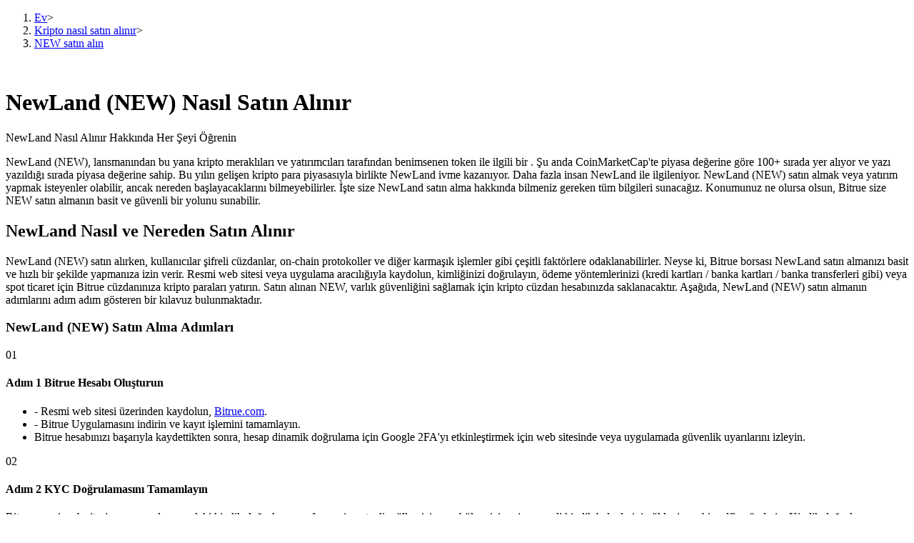

--- FILE ---
content_type: text/html; charset=utf-8
request_url: https://www.bitrue.com/tr/how-to-buy/new
body_size: 29649
content:
<!DOCTYPE html><html lang="tr" theme="light" dir="ltr"><head><meta charSet="utf-8"/><meta name="viewport" content="width=device-width,initial-scale=1.0,minimum-scale=1.0,maximum-scale=1.0,user-scalable=no"/><link rel="alternate" href="https://www.bitrue.com/how-to-buy/new" hrefLang="en"/><link rel="alternate" href="https://www.bitrue.com/zh-hant/how-to-buy/new" hrefLang="zh-hant"/><link rel="alternate" href="https://www.bitrue.com/es/how-to-buy/new" hrefLang="es"/><link rel="alternate" href="https://www.bitrue.com/id/how-to-buy/new" hrefLang="id"/><link rel="alternate" href="https://www.bitrue.com/ar/how-to-buy/new" hrefLang="ar"/><link rel="alternate" href="https://www.bitrue.com/pl/how-to-buy/new" hrefLang="pl"/><link rel="alternate" href="https://www.bitrue.com/tr/how-to-buy/new" hrefLang="tr"/><link rel="alternate" href="https://www.bitrue.com/fr/how-to-buy/new" hrefLang="fr"/><link rel="alternate" href="https://www.bitrue.com/de/how-to-buy/new" hrefLang="de"/><link rel="alternate" href="https://www.bitrue.com/th/how-to-buy/new" hrefLang="th"/><link rel="alternate" href="https://www.bitrue.com/nl/how-to-buy/new" hrefLang="nl"/><link rel="alternate" href="https://www.bitrue.com/pt/how-to-buy/new" hrefLang="pt"/><link rel="alternate" href="https://www.bitrue.com/ru/how-to-buy/new" hrefLang="ru"/><link rel="alternate" href="https://www.bitrue.com/vi/how-to-buy/new" hrefLang="vi"/><link rel="alternate" href="https://www.bitrue.com/sv/how-to-buy/new" hrefLang="sv"/><link rel="alternate" href="https://www.bitrue.com/how-to-buy/new" hrefLang="x-default"/><link rel="canonical" href="https://www.bitrue.com/tr/how-to-buy/new"/><title>NewLand Nasıl Satın Alınır: NEW Satın Almayı Öğrenin - NewLand (NEW) Satın Alma Rehberi</title><meta name="keywords" content="NewLand Nasıl Satın Alınır, NewLand Satın Alma Rehberi, NewLand Satın Al, NEW Satın Al"/><meta name="description" content="Bitrue&#x27;nun basit ve güvenli kripto para borsası platformunda NewLand satın almanın en kolay ve en güvenli yolunu keşfedin. Kapsamlı rehberlerimiz, NEW satın almanın hızlı ve güvenli bir şekilde nasıl yapılacağını gösterir."/><meta name="twitter:image" content="https://static.bitrue.com/img/website/share/how-to-buy.jpg"/><meta name="twitter:image:src" content="https://static.bitrue.com/img/website/share/how-to-buy.jpg"/><meta property="og:image" content="https://static.bitrue.com/img/website/share/how-to-buy.jpg"/><meta property="og:image:secure_url" content="https://static.bitrue.com/img/website/share/how-to-buy.jpg"/><meta property="og:url" content="https://www.bitrue.com/how-to-buy/new"/><meta property="og:title" name="og:title" content="NewLand (NEW) Nasıl Satın Alınır | Bitrue"/><meta property="og:description" name="og:description" content="Bitrue&#x27;nun basit ve güvenli kripto para borsası platformunda NewLand satın almanın en kolay ve en güvenli yolunu keşfedin. Kapsamlı rehberlerimiz, NEW satın almanın hızlı ve güvenli bir şekilde nasıl yapılacağını gösterir."/><meta property="og:image:alt" content="NewLand (NEW) Nasıl Satın Alınır"/><script type="application/ld+json">{"@context":"https://schema.org","@type":"Article","mainEntityOfPage":{"@type":"WebPage","@id":"https://www.bitrue.com/how-to-buy/new"},"headline":"NewLand (NEW) Nasıl Satın Alınır","image":["https://static.bitrue.com/img/website/share/how-to-buy.jpg"],"datePublished":"2026-01-28T18:56:00.639Z","dateModified":"2026-01-28T18:56:00.639Z","author":["Bitrue"],"publisher":{"@type":"Organization","name":"Bitrue","logo":{"@type":"ImageObject","url":"https://static.bitrue.com/img/website/share/how-to-buy.jpg"}},"description":"Bitrue'nun basit ve güvenli kripto para borsası platformunda NewLand satın almanın en kolay ve en güvenli yolunu keşfedin. Kapsamlı rehberlerimiz, NEW satın almanın hızlı ve güvenli bir şekilde nasıl yapılacağını gösterir."}</script><script type="application/ld+json">{"@context":"https://schema.org","@type":"BreadcrumbList","itemListElement":[{"@type":"ListItem","position":1,"item":{"@id":"https://www.bitrue.com/","name":"Home"}},{"@type":"ListItem","position":2,"item":{"@id":"https://www.bitrue.com/how-to-buy","name":"Kripto Para Nasıl Satın Alınır"}},{"@type":"ListItem","position":3,"item":{"@id":"https://www.bitrue.com/how-to-buy/new","name":"NewLand (NEW) Nasıl Satın Alınır"}}]}</script><script type="application/ld+json">{"@context":"https://schema.org","@type":"FAQPage","mainEntity":[{"@type":"Question","name":"Toplamda kaç NewLand var?","acceptedAnswer":{"@type":"Answer","text":"NewLand'nin toplam arzı -- ve Dolaşımdaki Arzı --."}},{"@type":"Question","name":"İnsanlar neden NewLand satın alıyor?","acceptedAnswer":{"@type":"Answer","text":"İnsanlar NewLand satın alma nedenleri çeşitlidir. Bazıları bunu bir yatırım olarak görür ve değerinin artmasını beklerken, diğerleri merkezi olmayan yapısını ve anonimliğini takdir eder, geleneksel finansal sistemlerin kısıtlamalarından kaçınmaya çalışır. Ek olarak, NewLand merkezi otoritelerden bağımsız işlemler gerçekleştiren dijital bir varlık olarak hizmet verir. Genel olarak, NewLand satın alma motivasyonları yatırım, risk dağılımı ve yeni dijital varlıklara olan güvenceyi içerir."}},{"@type":"Question","name":"NewLand satın almak için tercih edilen yer neresidir?","acceptedAnswer":{"@type":"Answer","text":"Güvenli ve kararlı platformu, kullanıcı dostu arayüzü, düşük ücretleri ve yüksek likiditesiyle Bitrue borsası, milyonlarca kullanıcı için NEW satın almanın en iyi borsası olarak kabul edilir."}},{"@type":"Question","name":"NewLand satın almalı mıyım?","acceptedAnswer":{"@type":"Answer","text":"NewLand satın alıp almamanız, bireysel finansal hedeflerinize, risk toleransınıza ve dijital varlık piyasasının anlayışına bağlıdır. NewLand yatırımları piyasa oynaklığı ve riskleri içerdiğinden, satın almadan önce özelliklerini ve piyasa koşullarını tam olarak anlamanız önerilir. Yatırım deneyiminiz varsa, fiyat dalgalanmalarını tolere edebilir ve potansiyel kayıpları kabul edebilirseniz, NewLand (NEW) satın almak uygun bir yatırım seçeneği olabilir. Ancak, unutmayın ki tüm yatırımlar riskler içerir."}},{"@type":"Question","name":"NewLand satın almak için nakit kullanabilir miyim?","acceptedAnswer":{"@type":"Answer","text":"Genellikle, NewLand dijital varlıklarını nakit olarak satın almak oldukça zordur, çünkü çoğu kripto para borsası elektronik ödemeleri veya banka transferlerini tercih eder."}},{"@type":"Question","name":"NewLand satın almak için ücretler nelerdir?","acceptedAnswer":{"@type":"Answer","text":"Bitrue, tüm kripto paralar için en düşük ücretleri sunar. Tüm kripto paralar için ücret oranlarını <a href=\"https://support.bitrue.com/hc/en-001/articles/360045151354-Trading-Fees-on-Bitrue\">buradan</a> kontrol edin."}},{"@type":"Question","name":"NEW satın almak için Apple Pay'i nasıl kullanabilirim?","acceptedAnswer":{"@type":"Answer","text":"Şu anda, Bitrue NEW satın almayı veya fiat para eklemeyi Apple Pay'i kullanarak desteklememektedir."}},{"@type":"Question","name":"NEW satın almak için Google Pay'i nasıl kullanabilirim?","acceptedAnswer":{"@type":"Answer","text":"Şu anda, Bitrue NEW satın almayı veya fiat para eklemeyi Google Pay'i kullanarak desteklememektedir."}},{"@type":"Question","name":"NEW satın almak için Paypal'i nasıl kullanabilirim?","acceptedAnswer":{"@type":"Answer","text":"Şu anda, Bitrue NEW satın almayı veya fiat para eklemeyi Paypal'i kullanarak desteklememektedir."}},{"@type":"Question","name":"NewLand ile neler yapabilirim?","acceptedAnswer":{"@type":"Answer","text":"NewLand ile mal ve hizmetlerin ödenmesi, yatırım yapılması, transfer ve remitans yapılması, varlıkların korunması, DeFi'ye katılım, bağış yapılması ve daha fazlası yapılabilir."}},{"@type":"Question","name":"NewLand nasıl satabilirim?","acceptedAnswer":{"@type":"Answer","text":"Eğer Bitrue cüzdanınızda NewLand bulunmuyorsa, NEW'yi Bitrue hesabınıza yatırmanız gerekir. Zaten NEW'ye sahipseniz, ticaret platformu hesabınıza giriş yapın, genellikle OTC veya piyasa ticareti sayfasında bulunan Satış seçeneğini bulun. Satmak istediğiniz NEW miktarını girin, satış fiyatını seçin, satış emrini onaylayın ve NEW'niz başarıyla satıldıktan sonra, fonları belirlediğiniz banka hesabına veya diğer ödeme yöntemlerine çekebilirsiniz."}},{"@type":"Question","name":"NewLand (NEW) değeri 1 ABD dolarına eşit mi alınabilir?","acceptedAnswer":{"@type":"Answer","text":"Teorik olarak, NewLand (NEW) bir ABD dolarının çok sayıda birimine bölünebilir, ancak Bitrue'de NEW için minimum sipariş miktarı 10 ABD dolarıdır."}}]}</script><script type="application/ld+json">{"@context":"http://schema.org","@type":"HowTo","image":{"@type":"ImageObject","url":"https://cdn.bitrue.com/icon/icon_NEW.png"},"name":"NewLand (NEW) Nasıl Satın Alınır | Bitrue","step":[{"@type":"HowToStep","name":"Adım 1 Bitrue Hesabı Oluşturun","text":"[\"- Resmi web sitesi üzerinden kaydolun, <a target=\"_blank\" href=\"https://www.bitrue.com/user/register?hl=tr_TR\">Bitrue.com</a>.\",\"- Bitrue Uygulamasını indirin ve kayıt işlemini tamamlayın.\",\"Bitrue hesabınızı başarıyla kaydettikten sonra, hesap dinamik doğrulama için Google 2FA'yı etkinleştirmek için web sitesinde veya uygulamada güvenlik uyarılarını izleyin.\"]"},{"@type":"HowToStep","name":"Adım 2 KYC Doğrulamasını Tamamlayın","text":"Bitrue resmi web sitesi veya uygulamasındaki kimlik doğrulama sayfasını ziyaret edin, ülkenizi veya bölgenizi seçin, geçerli kimlik belgelerini yükleyin ve bir selfie gönderin. Kimlik doğrulaması başarılı olduğunda bir bildirim alacaksınız."},{"@type":"HowToStep","name":"Adım 3 NewLand (NEW) Satın Alma Yöntemini Seçin","text":"{\"title\":\"NewLand Spot Piyasaları Üzerinden Satın Al\",\"content\":[\"Not: Şu anda, en popüler NewLand spot ticaret çiftleri arasında NEW/USDT ve NEW/USDC bulunmaktadır. NewLand (NEW) spot piyasasında satın almadan önce, Bitrue cüzdanınızda yeterli miktarda kripto paranın (örneğin USDT, USDC) olduğundan emin olun. Hesabınızda yeterli miktarda kripto para yoksa, Bitrue hesabınızı yeniden doldurmanız gerekecektir.\",\"1. Bitrue resmi web sitesi veya uygulamasında \"Ticaret\" -> \"Spot\"'a tıklayın.\",\"2. Kripto paralar listesinden NewLand (NEW)'i seçin.\",\"3. Satın almak istediğiniz NEW miktarını girin, ya piyasa fiyatından ya da NewLand satın almak için bir hedef fiyat belirleyin.\",\"4. Satın alma emrini onaylayın.\",\"5. İşlem tamamlandı.\",\"Eğer Bitrue borsası şu anda NewLand (NEW) satın almak için yukarıdaki yöntemleri desteklemiyorsa, kullanıcılar sadece kripto para birimi cüzdanları aracılığıyla Bitrue hesaplarına NEW varlıklarını yatırabilir veya NEW ticaret çiftlerini destekleyen merkezi olmayan bir borsa (DEX) seçebilirler.\"]}"},{"@type":"HowToStep","name":"Adım 4 Başarılı Satın Alma","text":"[\"Satın alınan NewLand varlıkları varsayılan olarak Bitrue kripto para cüzdanınızda veya ticaret hesabınızda saklanır. Bitrue'ya diğer kripto para birimleri için işlem yapmak, pasif gelir için staking yapmak veya bunları dış bir NewLand kripto para cüzdanına çekmek için kullanabilirsiniz.\",\"Not: NewLand (NEW) almadıysanız, yardım merkezini ziyaret edin veya yardım için çevrimiçi müşteri desteğiyle iletişime geçin.\"]"}]}</script><meta name="next-head-count" content="34"/><meta name="emotion-insertion-point" content=""/><style data-emotion="bit-ui "></style><meta name="format-detection" content="telephone=no,email=no,address=no"/><meta name="format-detection" content="email=no"/><meta name="format-detection" content="address=no"/><meta name="format-detection" content="telephone=no"/><meta name="mobile-web-app-capable" content="yes"/><link rel="shortcut icon" href="/favicon.ico" type="image/x-icon"/><link rel="dns-prefetch" href="https//www.googletagmanager.com"/><link rel="dns-prefetch" href="https://www.google-analytics.com"/><meta property="og:type" name="og:type" content="website"/><meta property="og:site_name" content="Bitrue"/><meta property="og:image" content=""/><meta property="og:image:width" content="1200"/><meta property="og:image:height" content="630"/><meta name="twitter:card" content="summary"/><meta name="twitter:card" content="summary_large_image"/><meta name="twitter:creator" content="@BitrueOfficial"/><meta name="twitter:site" content="@BitrueOfficial"/><link data-next-font="" rel="preconnect" href="/" crossorigin="anonymous"/><link rel="preload" href="https://static.bitrue.com/resources-ssg/_next/static/css/daae32737a4fd218.css" as="style"/><link rel="stylesheet" href="https://static.bitrue.com/resources-ssg/_next/static/css/daae32737a4fd218.css" data-n-g=""/><link rel="preload" href="https://static.bitrue.com/resources-ssg/_next/static/css/35253b37d307d279.css" as="style"/><link rel="stylesheet" href="https://static.bitrue.com/resources-ssg/_next/static/css/35253b37d307d279.css" data-n-p=""/><noscript data-n-css=""></noscript><script defer="" nomodule="" src="https://static.bitrue.com/resources-ssg/_next/static/chunks/polyfills-c67a75d1b6f99dc8.js"></script><script src="https://static.bitrue.com/resources-ssg/_next/static/chunks/webpack-fd9389a1a36aa82e.js" defer=""></script><script src="https://static.bitrue.com/resources-ssg/_next/static/chunks/framework-314c182fa7e2bf37.js" defer=""></script><script src="https://static.bitrue.com/resources-ssg/_next/static/chunks/main-a8d1367a4d6939d0.js" defer=""></script><script src="https://static.bitrue.com/resources-ssg/_next/static/chunks/pages/_app-90704fe07e31677d.js" defer=""></script><script src="https://static.bitrue.com/resources-ssg/_next/static/chunks/29107295-4cc022cea922dbb4.js" defer=""></script><script src="https://static.bitrue.com/resources-ssg/_next/static/chunks/3061-4faef8b14590c38c.js" defer=""></script><script src="https://static.bitrue.com/resources-ssg/_next/static/chunks/6803-e3776a9eec6f8382.js" defer=""></script><script src="https://static.bitrue.com/resources-ssg/_next/static/chunks/794-8de9a24270af655d.js" defer=""></script><script src="https://static.bitrue.com/resources-ssg/_next/static/chunks/9838-61b84a7ceca9e67b.js" defer=""></script><script src="https://static.bitrue.com/resources-ssg/_next/static/chunks/6609-216f033058cbf3e5.js" defer=""></script><script src="https://static.bitrue.com/resources-ssg/_next/static/chunks/433-1076a542b1df7d09.js" defer=""></script><script src="https://static.bitrue.com/resources-ssg/_next/static/chunks/pages/%5Blocale%5D/how-to-buy/%5Bcoin%5D-8026b8044d8966e9.js" defer=""></script><script src="https://static.bitrue.com/resources-ssg/_next/static/k1gkBmlvHuUlK7GvnZrrm/_buildManifest.js" defer=""></script><script src="https://static.bitrue.com/resources-ssg/_next/static/k1gkBmlvHuUlK7GvnZrrm/_ssgManifest.js" defer=""></script></head><body><div id="__next"><div id="ssg_header" style="opacity:0;position:fixed;top:-999px"><header class="css-1fij8iv" ssg_id="bit-header"><nav class="css-1c4biy1"><a class="css-1muu0ur" href="/"><img src="https://static.bitrue.com/m-static/share/logo919.png" alt="Bitrue" title="Kripto Ticaret Platformu"></a><div class="css-tjs217"><a class="css-3pmxh5" href="/tr/otc/buy-USDT"><p class="css-vntzb7">Al Sat</p></a></div><div class="css-tjs217"><div class="css-48lu57"><p class="css-vntzb7">Ticaret<svg aria-hidden="true" class="ic-select css-oji894"><use xlink:href="#icon-xialaxuan"></use></svg></p><div class="dropdown-item" style="min-width: 240px;"><ul class="css-7sayoo"><li class="css-10xnqxm"><a class="css-3pmxh5" href="/tr/trade"><svg aria-hidden="true" class="css-9zio7k"><use xlink:href="#icon-bibijiaoyi"></use></svg><div><p class="subTitle">Spot</p><p class="subContent">1.000'den fazla çiftte dijital para birimleri satın alın ve satın</p></div></a></li><li class="css-10xnqxm"><a class="css-3pmxh5" href="/tr/trade/btc3l_usdt"><svg aria-hidden="true" class="css-9zio7k"><use xlink:href="#icon-ETF"></use></svg><div><p class="subTitle">ETF</p><p class="subContent">Kaldıraçlı katlarda kripto ticareti</p></div></a></li><li class="css-10xnqxm"><a class="css-3pmxh5" href="/tr/alpha"><svg aria-hidden="true" class="css-9zio7k"><use xlink:href="#icon-Alpha"></use></svg><div><p class="subTitle">Alfa</p><p class="subContent">Alpha Trading aracılığıyla Web3’e hızlı erişim</p></div></a></li></ul></div></div></div><div class="css-tjs217"><div class="css-48lu57"><p class="css-vntzb7">Vadeli İşlemler<svg aria-hidden="true" class="ic-select css-oji894"><use xlink:href="#icon-xialaxuan"></use></svg><em class="css-1n7r47l"></em></p><div class="dropdown-item" style="min-width: 240px;"><ul class="css-7sayoo"><li class="css-10xnqxm"><a class="css-3pmxh5" href="/tr/futures/BTC"><svg aria-hidden="true" class="css-9zio7k"><use xlink:href="#icon-heyuejiaoyi"></use></svg><div><p class="subTitle">USDT Vadeli İşlemleri</p><p class="subContent">Teminat olarak USDT kullanan vadeli işlemler</p></div></a></li><li class="css-10xnqxm"><a class="css-3pmxh5" href="/tr/futures/BTC-USD-PERPETUAL"><svg aria-hidden="true" class="css-9zio7k"><use xlink:href="#icon-bibenwei"></use></svg><div><p class="subTitle">COIN-M Vadeli İşlemleri</p><p class="subContent">Kripto Para Vadeli İşlemleri</p></div></a></li><li class="css-10xnqxm"><a class="css-3pmxh5" href="/tr/futures/BTC-USDC"><svg aria-hidden="true" class="css-9zio7k"><use xlink:href="#icon-USDC"></use></svg><div><p class="subTitle">USDC Vadeli İşlemleri</p><p class="subContent">USDC'yi teminat olarak kullanan vadeli işlemler</p></div></a></li><li class="css-10xnqxm"><a class="css-3pmxh5" href="/tr/copy-trading"><svg aria-hidden="true" class="css-9zio7k"><use xlink:href="#icon-gendandaohangicon"></use></svg><div><p class="subTitle">Kopya Ticaret</p><p class="subContent">En iyi traderlarla güçlerinizi birleştirin</p></div></a></li><li class="css-10xnqxm"><a class="css-3pmxh5" href="/copy-trading/trader"><svg aria-hidden="true" class="css-9zio7k"><use xlink:href="#icon-super-copy-trade"></use></svg><div><p class="subTitle">Kopya Tüccarı Olun<em class="css-zyyf6g"></em></p><p class="subContent">Kâr paylaşımı ve kopya ticaret komisyonlarının tadını çıkarın</p></div></a></li><li class="css-10xnqxm"><a class="css-3pmxh5" href="/tr/futures/futures-info"><svg aria-hidden="true" class="css-9zio7k"><use xlink:href="#icon-heyuezixun"></use></svg><div><p class="subTitle">Bilgi</p><p class="subContent">Ticaret bilgileri vb. dahil olmak üzere büyük veri analizi.</p></div></a></li><li class="css-10xnqxm"><a class="css-3pmxh5" href="https://support.bitrue.com/hc/en-001/articles/4409416662937-Perpetual-Contracts-Starter-Guide"><svg aria-hidden="true" class="css-9zio7k"><use xlink:href="#icon-heyuezhinan"></use></svg><div><p class="subTitle">Rehber</p><p class="subContent">Vadeli İşlemler Başlangıç Kılavuzu</p></div></a></li><li class="css-10xnqxm"><a class="css-3pmxh5" href="https://support.bitrue.com/hc/en-001/articles/11576735703449"><svg aria-hidden="true" class="css-9zio7k"><use xlink:href="#icon-jiaoyicelve"></use></svg><div><p class="subTitle">Ticaret stratejileri</p><p class="subContent">Nasıl kârlı kalabileceğinizi öğrenin</p></div></a></li></ul></div></div></div><div class="css-tjs217"><div class="css-48lu57"><p class="css-vntzb7">Kazan<svg aria-hidden="true" class="ic-select css-oji894"><use xlink:href="#icon-xialaxuan"></use></svg></p><div class="dropdown-item" style="min-width: 240px;"><ul class="css-7sayoo"><li class="css-10xnqxm"><a class="css-3pmxh5" href="/tr/flexible-staking"><svg aria-hidden="true" class="css-9zio7k"><use xlink:href="#icon-pig"></use></svg><div><p class="subTitle">Power Piggy</p><p class="subContent">Günlük rekabetçi ödüller kazanın</p></div></a></li><li class="css-10xnqxm"><a class="css-3pmxh5" href="/tr/yield-farming"><svg aria-hidden="true" class="css-9zio7k"><use xlink:href="#icon-farm"></use></svg><div><p class="subTitle">Staking</p><p class="subContent">Yüksek getiri ve anında erişim</p></div></a></li><li class="css-10xnqxm"><a class="css-3pmxh5" href="/launchpool"><svg aria-hidden="true" class="css-9zio7k"><use xlink:href="#icon-launchpool"></use></svg><div><p class="subTitle">Launchpool<em class="css-1006scz"></em></p><p class="subContent">Popüler token'lar kazanmak için esnek staking</p></div></a></li><li class="css-10xnqxm"><a class="css-3pmxh5" href="/tr/btr-lockup-staking"><svg aria-hidden="true" class="css-9zio7k"><use xlink:href="#icon-lockup"></use></svg><div><p class="subTitle">BTR Kilitleme</p><p class="subContent">BTR sahiplerine özel yatırımlar</p></div></a></li><li class="css-10xnqxm"><a class="css-3pmxh5" href="/tr/loan"><svg aria-hidden="true" class="css-9zio7k"><use xlink:href="#icon-loans"></use></svg><div><p class="subTitle">Krediler</p><p class="subContent">Kripto destekli borçlanma hizmeti</p></div></a></li><li class="css-10xnqxm"><a class="css-3pmxh5" href="/tr/btc-xrp-eth-trading-bot"><svg aria-hidden="true" class="css-9zio7k"><use xlink:href="#icon-daohang-dingtou"></use></svg><div><p class="subTitle">Otomatik Yatırım</p><p class="subContent">Uzun vadeli kâr ve esnek çıkarlar elde edin</p></div></a></li><li class="css-10xnqxm"><a class="css-3pmxh5" href="/tr/staking/learn-staking"><svg aria-hidden="true" class="css-9zio7k"><use xlink:href="#icon-Staking"></use></svg><div><p class="subTitle">Stake Etmeyi Öğrenin</p><p class="subContent">Pasif gelir kazanma hakkında bilgi edinin</p></div></a></li></ul></div></div></div><div class="css-tjs217"><div class="css-48lu57"><p class="css-vntzb7">Bitrue Ortakları<svg aria-hidden="true" class="ic-select css-oji894"><use xlink:href="#icon-xialaxuan"></use></svg></p><div class="dropdown-item" style="min-width: 240px;"><ul class="css-7sayoo"><li class="css-10xnqxm"><a class="css-3pmxh5" href="/tr/affiliate"><svg aria-hidden="true" class="css-9zio7k"><use xlink:href="#icon-affiliate"></use></svg><div><p class="subTitle">Bitrue İş Ortağı</p><p class="subContent">Kullanıcı başına %65'e kadar komisyon!</p></div></a></li><li class="css-10xnqxm"><a class="css-3pmxh5" href="/referral"><svg aria-hidden="true" class="css-9zio7k"><use xlink:href="#icon-referral"></use></svg><div><p class="subTitle">Yönlendirme</p><p class="subContent">Arkadaşını davet et, nakit ödüller kazan</p></div></a></li></ul></div></div></div><div class="css-tjs217"><a class="css-3pmxh5" href="/rewards?cn=500025"><p class="css-vntzb7">Ödül Merkezi</p></a></div><div class="css-tjs217"><div class="css-48lu57"><p class="css-vntzb7">Güncel Etkinlikler<svg aria-hidden="true" class="ic-select css-oji894"><use xlink:href="#icon-xialaxuan"></use></svg></p><div class="dropdown-item" style="min-width: 240px;"><ul class="css-7sayoo"><li class="css-10xnqxm"><a class="css-3pmxh5" href="/crypto-xrp-campaigns?cn=500052"><svg aria-hidden="true" class="css-9zio7k"><use xlink:href="#icon-a-hot-events"></use></svg><div><p class="subTitle">Güncel Etkinlikler</p><p class="subContent">Ödüller ve özel hediyeler kazanın</p></div></a></li><li class="css-10xnqxm"><a class="css-3pmxh5" href="/trade-and-earn"><svg aria-hidden="true" class="css-9zio7k"><use xlink:href="#icon-a-new-coin"></use></svg><div><p class="subTitle">Yatır ve İşlem Yap</p><p class="subContent">Yatır, İşlem Yap ve süper ödül havuzlarından kazanç sağla</p></div></a></li></ul></div></div></div><div class="css-tjs217"><a class="css-3pmxh5" href="/tr/blog"><p class="css-vntzb7">Blog</p></a></div></nav><nav class="css-4h6slt"><a class="css-9c4z1j" href="/user/login?callBackPath=" style="margin-bottom: 0px;">Giriş yap</a><a class="css-z5t0xf" href="/user/register" style="font-size: 12px;">Üye ol</a><div><button class="css-1pyjn2a"><img src="https://static.bitrue.com/img/website/uniframe/h5more.png" height="20px" width="20px"></button><div class="css-1d2clc9"><div class="css-1gvcul2"><span></span><svg aria-hidden="true" class="css-oji894" style="font-size: 32px;"><use xlink:href="#icon-ic_Close_Circle_TwoTone2"></use></svg></div><div class="css-1rbuen9"><div class="css-19kzrtu"><a class="css-1axct1q" href="/user/login?callBackPath=" style="border: 1px solid rgba(255, 255, 255, 0.16); margin-bottom: 12px;">Giriş yap</a><a class="css-1yebfwf" href="/user/register" style="font-size: 16px;">Üye ol</a></div><ul class="css-18zijdj"><li class="css-1gdq3jb"><div class="menu"><div class="menu-title-container"><span class="menu-title"><svg aria-hidden="true" class="ic-menu css-oji894" style="font-size: 22px; color: rgb(187, 195, 204); transform: translateX(-1px);"><use xlink:href="#icon-Blog"></use></svg><span style="font-size: 16px; font-weight: 400; transform: translateX(-4px);">202.600 XRP Kazanın</span><em class="css-1wl54gy"></em></span></div></div></li></ul><ul class="css-18zijdj"><div class="divider"></div><li class="css-1gdq3jb"><div class="menu"><div class="menu-title-container"><span class="menu-title"><svg aria-hidden="true" class="ic-menu css-oji894" style="font-size: 22px; color: rgb(187, 195, 204); transform: translateX(-1px);"><use xlink:href="#icon-Download"></use></svg><span style="font-size: 16px; font-weight: 400; transform: translateX(-3px);">Bitrue Uygulamasını İndir</span></span></div></div></li><li class="css-1gdq3jb"><div class="menu"><div class="menu-title-container"><span class="menu-title"><svg aria-hidden="true" class="ic-menu css-oji894" style="font-size: 20px; color: rgb(187, 195, 204); transform: translateY(-1px);"><use xlink:href="#icon-English"></use></svg><span style="font-size: 16px; font-weight: 400; transform: translateX(0px);">Türkçe</span></span><svg aria-hidden="true" class="ic-drop css-oji894"><use xlink:href="#icon-xialaxuan"></use></svg></div></div></li></ul></div></div></div></nav></header></div><div class="detail_wrap__z_TON"><div class="detail_headerBg__T_eo4"></div><div class="detail_contanerWrap__aVUzS"><nav class="detail_nav__HXiOG"><ol><li><a href="/tr/" class="detail_home__3fKvh">Ev</a><span class="detail_jiantou__BztbQ">&gt;</span></li><li><a href="/tr/how-to-buy" class="detail_home__3fKvh">Kripto nasıl satın alınır</a><span class="detail_jiantou__BztbQ">&gt;</span></li><li><a href="/tr/how-to-buy/new" class="detail_page__b19ue">NEW satın alın</a></li></ol></nav><div class="detail_contant__Ym_lB"><div class="detail_left__UW04l"><img alt="" loading="lazy" width="48" height="48" decoding="async" data-nimg="1" class="detail_icon___oTwg" style="color:transparent" src="https://static.bitrue.com/img/website/default_icon.png"/><h1 class="detail_title__Eb6ll">NewLand (NEW) Nasıl Satın Alınır</h1><p class="detail_subTitle__veiBD">NewLand Nasıl Alınır Hakkında Her Şeyi Öğrenin</p><div class="detail_introduce__ImZFk">NewLand (NEW), lansmanından bu yana kripto meraklıları ve yatırımcıları tarafından benimsenen token ile ilgili bir . Şu anda CoinMarketCap'te piyasa değerine göre 100+ sırada yer alıyor ve yazı yazıldığı sırada  piyasa değerine sahip. Bu yılın gelişen kripto para piyasasıyla birlikte NewLand ivme kazanıyor. Daha fazla insan NewLand ile ilgileniyor. NewLand (NEW) satın almak veya yatırım yapmak isteyenler olabilir, ancak nereden başlayacaklarını bilmeyebilirler. İşte size NewLand satın alma hakkında bilmeniz gereken tüm bilgileri sunacağız. Konumunuz ne olursa olsun, Bitrue size NEW satın almanın basit ve güvenli bir yolunu sunabilir.</div><div class="whereandhow_wrap__DdUXp"><h2 class="whereandhow_title__fqVAj">NewLand Nasıl ve Nereden Satın Alınır</h2><div class="whereandhow_content__9R8HS">NewLand (NEW) satın alırken, kullanıcılar şifreli cüzdanlar, on-chain protokoller ve diğer karmaşık işlemler gibi çeşitli faktörlere odaklanabilirler. Neyse ki, Bitrue borsası NewLand satın almanızı basit ve hızlı bir şekilde yapmanıza izin verir. Resmi web sitesi veya uygulama aracılığıyla kaydolun, kimliğinizi doğrulayın, ödeme yöntemlerinizi (kredi kartları / banka kartları / banka transferleri gibi) veya spot ticaret için Bitrue cüzdanınıza kripto paraları yatırın. Satın alınan NEW, varlık güvenliğini sağlamak için kripto cüzdan hesabınızda saklanacaktır. Aşağıda, NewLand (NEW) satın almanın adımlarını adım adım gösteren bir kılavuz bulunmaktadır.</div></div><div><div class="buySteps_wrap__6CZw8"><h3 class="buySteps_title__CqWpc">NewLand (NEW) Satın Alma Adımları</h3><div class="buySteps_stepWrap__Rbvks"><span class="buySteps_stepIcon__DmyCz"></span><div class="buySteps_stepItem__hqsss"><div class="buySteps_item__tMLbt"><img alt="" loading="lazy" width="48" height="48" decoding="async" data-nimg="1" style="color:transparent" src="https://static.bitrue.com/resources-ssg/_next/static/media/htb_step1.921f321a.png"/><span class="buySteps_index__TUDA_">01</span></div><h4 class="buySteps_itemTitle__Kcioq">Adım 1 Bitrue Hesabı Oluşturun</h4><ul><li class="buySteps_subContent__PuhDP">- Resmi web sitesi üzerinden kaydolun, <a target="_blank" href="https://www.bitrue.com/user/register?hl=tr_TR">Bitrue.com</a>.</li><li class="buySteps_subContent__PuhDP">- Bitrue Uygulamasını indirin ve kayıt işlemini tamamlayın.</li><li class="buySteps_subContent__PuhDP">Bitrue hesabınızı başarıyla kaydettikten sonra, hesap dinamik doğrulama için Google 2FA'yı etkinleştirmek için web sitesinde veya uygulamada güvenlik uyarılarını izleyin.</li></ul></div></div><div class="buySteps_stepWrap__Rbvks"><span class="buySteps_stepIcon__DmyCz"></span><div class="buySteps_stepItem__hqsss"><div class="buySteps_item__tMLbt"><img alt="" loading="lazy" width="48" height="48" decoding="async" data-nimg="1" style="color:transparent" src="https://static.bitrue.com/resources-ssg/_next/static/media/htb_step2.c6a0e6bc.png"/><span class="buySteps_index__TUDA_">02</span></div><h4 class="buySteps_itemTitle__Kcioq">Adım 2 KYC Doğrulamasını Tamamlayın</h4><div class="buySteps_subContent__PuhDP">Bitrue resmi web sitesi veya uygulamasındaki kimlik doğrulama sayfasını ziyaret edin, ülkenizi veya bölgenizi seçin, geçerli kimlik belgelerini yükleyin ve bir selfie gönderin. Kimlik doğrulaması başarılı olduğunda bir bildirim alacaksınız.</div></div></div><div class="buySteps_stepWrap__Rbvks"><span class="buySteps_stepIcon__DmyCz"></span><div class="buySteps_stepItem__hqsss"><div class="buySteps_item__tMLbt"><img alt="" loading="lazy" width="48" height="48" decoding="async" data-nimg="1" style="color:transparent" src="https://static.bitrue.com/resources-ssg/_next/static/media/htb_step3.2f2e1184.png"/><span class="buySteps_index__TUDA_">03</span></div><h4 class="buySteps_itemTitle__Kcioq">Adım 3 NewLand (NEW) Satın Alma Yöntemini Seçin</h4><ul><li><p class="buySteps_subTitle__4A8Yy">NewLand Spot Piyasaları Üzerinden Satın Al</p><ul><li class="buySteps_subContent__PuhDP">Not: Şu anda, en popüler NewLand spot ticaret çiftleri arasında NEW/USDT ve NEW/USDC bulunmaktadır. NewLand (NEW) spot piyasasında satın almadan önce, Bitrue cüzdanınızda yeterli miktarda kripto paranın (örneğin USDT, USDC) olduğundan emin olun. Hesabınızda yeterli miktarda kripto para yoksa, Bitrue hesabınızı yeniden doldurmanız gerekecektir.</li><li class="buySteps_subContent__PuhDP">1. Bitrue resmi web sitesi veya uygulamasında "Ticaret" -> "Spot"'a tıklayın.</li><li class="buySteps_subContent__PuhDP">2. Kripto paralar listesinden NewLand (NEW)'i seçin.</li><li class="buySteps_subContent__PuhDP">3. Satın almak istediğiniz NEW miktarını girin, ya piyasa fiyatından ya da NewLand satın almak için bir hedef fiyat belirleyin.</li><li class="buySteps_subContent__PuhDP">4. Satın alma emrini onaylayın.</li><li class="buySteps_subContent__PuhDP">5. İşlem tamamlandı.</li><li class="buySteps_subContent__PuhDP">Eğer Bitrue borsası şu anda NewLand (NEW) satın almak için yukarıdaki yöntemleri desteklemiyorsa, kullanıcılar sadece kripto para birimi cüzdanları aracılığıyla Bitrue hesaplarına NEW varlıklarını yatırabilir veya NEW ticaret çiftlerini destekleyen merkezi olmayan bir borsa (DEX) seçebilirler.</li></ul></li></ul></div></div><div class="buySteps_stepWrap__Rbvks"><span class="buySteps_stepIcon__DmyCz"></span><div class="buySteps_stepItem__hqsss"><div class="buySteps_item__tMLbt"><img alt="" loading="lazy" width="48" height="48" decoding="async" data-nimg="1" style="color:transparent" src="https://static.bitrue.com/resources-ssg/_next/static/media/htb_step4.bc98817c.png"/><span class="buySteps_index__TUDA_">04</span></div><h4 class="buySteps_itemTitle__Kcioq">Adım 4 Başarılı Satın Alma</h4><ul><li class="buySteps_subContent__PuhDP">Satın alınan NewLand varlıkları varsayılan olarak Bitrue kripto para cüzdanınızda veya ticaret hesabınızda saklanır. Bitrue'ya diğer kripto para birimleri için işlem yapmak, pasif gelir için staking yapmak veya bunları dış bir NewLand kripto para cüzdanına çekmek için kullanabilirsiniz.</li><li class="buySteps_subContent__PuhDP">Not: NewLand (NEW) almadıysanız, yardım merkezini ziyaret edin veya yardım için çevrimiçi müşteri desteğiyle iletişime geçin.</li></ul></div></div></div></div><section class="register_registerWrap__QunC_ "><h2 data-hidden="false"></h2><div class="register_registerBanner__B7M6N" style="background-image:url(&quot;https://static.bitrue.com/resources-ssg/_next/static/media/register_bg.091fb070.jpg&quot;);background-repeat:no-repeat;background-position:center;background-size:cover;padding:24px"><div><p class="register_bannerTitle__Rc6GC">Bitrue'ye Katılın ve Yeni Kripto Para Alım Satım Deneyiminize Başlayın!</p><p class="register_bannerDesc__oR_mz">Hemen kaydolun ve özel ödülleri talep edin!</p><span class="register_registerBtn__iVSxn">Şimdi Kaydolun</span></div></div></section><div class="AlterMethods_wrap__eNv6l"><h2 class="AlterMethods_title__DFBSh">NewLand Satın Almanın Alternatif Yöntemleri</h2><p class="AlterMethods_subTitle__kSrs_">NewLand (NEW) doğrudan satın almanın dışında, NewLand&#x27;yi elde etmek için alternatif yöntemler nelerdir?</p><div><div class="AlterMethods_item__yAeJO"><h3 class="AlterMethods_itemTitle__71jvW">NEW için Sabit Otomatik Yatırım</h3></div><div class="AlterMethods_subContent__y1UWZ"><div class="AlterMethods_itemContent__w6i_4">NewLand (NEW) dijital varlıklarına düzenli olarak belirlenen aralıklarla sabit bir miktar yatırım yaparak, hem kısa vadeli getirilerin hem de uzun vadeli faydaların tadını çıkarabilirsiniz.</div></div></div><div><div class="AlterMethods_item__yAeJO"><h3 class="AlterMethods_itemTitle__71jvW">NEW Staking&#x27;i</h3></div><div class="AlterMethods_subContent__y1UWZ"><div class="AlterMethods_itemContent__w6i_4">NewLand (NEW) dijital varlıklarınızı esnek bir şekilde staking yaparak, faiz veya diğer kripto paralarda yüksek getiri elde edebilirsiniz.</div></div></div><div></div><div><div class="AlterMethods_item__yAeJO"><h3 class="AlterMethods_itemTitle__71jvW">NewLand (NEW) Bedava Alın</h3></div><div class="AlterMethods_subContent__y1UWZ"><div><div class="AlterMethods_itemContent__w6i_4">Zamanınız varsa, NewLand&#x27;yi ücretsiz olarak aşağıdaki yöntemlerle elde edebilirsiniz:</div></div><div><div class="AlterMethods_itemContent__w6i_4">- Arkadaşlarınızı Bitrue kupon etkinliğine davet ederek ücretsiz NewLand (NEW) kazanın.</div></div><div><div class="AlterMethods_itemContent__w6i_4">- Bitrue Ödüller Merkezi&#x27;ne katılın, devam eden zorluklara ve havuz dağıtımlarına katılarak ücretsiz NewLand alın.</div></div><div><div class="AlterMethods_itemContent__w6i_4">- Tüm kripto para birimi havuz dağıtımları ve ödülleri, coin-to-coin değişimi veya spot ticaret aracılığıyla NEW karşılığında alınabilir.</div></div></div></div></div><div class="safe_wrap__Lb_n2"><h2 class="safe_title__kyjy0">NewLand&#x27;nizi Güvenli ve Güvende Tutmanın Yolları</h2><div><div class="safe_item__1orj5">NewLand satın aldıktan sonra, onu güvenli bir konumda saklamanız önemlidir. Bitrue, güvenli, şeffaf, teknolojik olarak stabil ve kullanıcı dostu bir kripto para borsasıdır. Bitrue, NewLand ve diğer dijital varlıklarınızı platform hesabınızın şifreli cüzdanında saklamanıza olanak tanır, böylece istediğiniz zaman, istediğiniz yerde ticaret yapabilir, para yatırabilir ve çekebilirsiniz.</div></div><div><div class="safe_item__1orj5">Eğer on-chain NewLand cüzdanlarını kullanmak konusunda çok iyiyseniz, NewLand (NEW)&#x27;yi kişisel şifreli bir cüzdan içinde ayrıca saklama seçeneğiniz vardır. Bu cüzdan, NewLand&#x27;inizi güvenli ve erişilebilir bir şekilde saklamak için hizmet verirken, kontrolü elinizde tutmanıza olanak tanır.</div></div><div><div class="safe_item__1orj5">NewLand&#x27;inizin güvenliğini sağlamak için aşağıdaki türdeki şifreli cüzdanları düşünün:</div></div><div><div class="safe_item__1orj5">- Mobil Cüzdanlar: Özel anahtarınızı akıllı telefonunuzdaki bir uygulamada saklayın.</div></div><div><div class="safe_item__1orj5">- Web Cüzdanları: Özel anahtarınızı saklayan üçüncü taraf kontrolünde çevrimiçi sunucular.</div></div><div><div class="safe_item__1orj5">- Masaüstü Cüzdanlar: Özel anahtarınızı bir sabit diskte saklamanıza izin veren bilgisayar programları.</div></div><div><div class="safe_item__1orj5">- Donanım Cüzdanları: Özel anahtarları çevrimdışı saklamak için fiziksel cihazlar.</div></div><div><div class="safe_item__1orj5">Not: Kripto para cüzdanları teknik olarak NewLand şifreli varlıklarınızı saklamaz. Bunun yerine, varlıklar blok zincirinde kalır ve erişim, cüzdanınızda saklanan dijital özel anahtarlar kullanılarak sağlanır.</div></div></div><section class="register_registerWrap__QunC_ "><h2 data-hidden="false">Bitrue ile NEW Edinin</h2><div class="register_registerBanner__B7M6N"><div><p class="register_bannerTitle__Rc6GC">2733 USDT değerinde bir yeni başlayanlar hediye paketini talep etmek için şimdi kaydolun</p><p class="register_bannerDesc__oR_mz">Özel ödüller için Bitrue'ye katılın</p><span class="register_registerBtn__iVSxn">Şimdi Kaydolun</span></div><img alt="register" loading="lazy" width="197" height="179" decoding="async" data-nimg="1" style="color:transparent" src="https://static.bitrue.com/m-static/banner/signup1.png"/></div></section><section class="sandBox_wrap__KaHel"><h2>NEW Hakkında Bazı Piyasa İstatistikleri</h2><div class="sandBox_priceAnalyse__Hpeab"><h3>Fiyat Analizi</h3><div class="coinWithImg_coinWrap___xui3"><img alt="NEW" loading="lazy" width="48" height="48" decoding="async" data-nimg="1" style="color:transparent" src="//cdn.bitrue.com/icon/icon_NEW.png"/><div class="sandBox_coinInfo__m3DAR">NEW<span>NewLand Şu Anda Fiyatı:</span></div></div><div class="charts_component__gn3tG"><div class="charts_title__XkF5Q"><div class="charts_title_coin__HDSNz"><em>$<!-- -->0</em><i class="">--<!-- -->%</i><span>24H</span></div></div><div class="charts_body__uEDrb"><div style="width:100%;height:100%"></div></div></div><p class="sandBox_title__B0Beg">NewLand bu hafta yükseldi.</p><p class="sandBox_desc__EPIS3">NewLand fiyatı son 7 günde %{change7D} oranında yükseldi. Son 24 saat içinde %{change24H} oranında artış yaşandı ve sadece son bir saatte %{change1H} oranında artış. Mevcut fiyatı $0 per NEW. NewLand şu anda tüm zamanların en yüksek seviyesi olan $-- %{changeTotalType}} -- oranında.</p></div><div class="sandBox_sandBoxWrap__zUSKr"><div class="sandBox_leftBox__I00Gs"><h3>Kum Havuzu Testi</h3><div><div class="sandBox_calculate__VgCxM"><h4 class="sandBox_calculateTitle__xWd4k">NewLand Yatırımınızın Getirisini Hesaplayın</h4><div class="sandBox_calculateInputBox__N7Nsw">$ <input class="sandBox_calculateInput__O6xgu" value="100"/> NewLand değerinde satın aldığımda karım ne kadar olurdu? <div class="select_component__YIVrk sandBox_calculateSelectCom__ieEpo"><div class="select_option__TQXVl  sandBox_calculateSelectOpt__B_3nK"><i class="iconfont icon-triangle-down"></i></div></div> ?</div><span class="sandBox_calculateBtn__wOado">Hesapla</span></div><p class="sandBox_calculateTips__fo4YB">Yıllık ortalama NewLand fiyatına dayanarak getiri. Finansal tavsiye değil.</p></div><div class="sandBox_voteBox__w2cW2"><h4 class="sandBox_voteTitle__ZKoGH">NEW Satın Almayı Planlıyor musunuz</h4><p class="sandBox_voteTip__dbdvW">Diğer kullanıcıların NEW satın alıp almadığını görün:</p><div class="sandBox_voteBtns__9RI2Z"><span class="sandBox_voteBtn__YmXiC sandBox_yesBtn__8wCdd " style="width:50%"><em></em><span>evet</span></span><span class="sandBox_voteBtn__YmXiC sandBox_noBtn__SfZGf " style="width:50%"><em></em><span>hayır</span></span></div></div></div><img alt="how-to-buy-sandbox" loading="lazy" width="213" height="213" decoding="async" data-nimg="1" style="color:transparent" src="https://static.bitrue.com/resources-ssg/_next/static/media/sandbox-bg.f753a04b.png"/></div></section><div class="buyOthers_wrap__ewI1e"><h2 class="buyOthers_title__3LM53">Diğer Kripto Para Birimlerini Nasıl Satın Alabilirim</h2><div class="buyOthers_tip__t1m4t">Kripto satın almanın, takas etmenin ve dönüştürmenin birçok yolu vardır. Bitrue kullanarak bunları nasıl yapabileceğiniz hakkında daha fazla bilgi edinin.</div><div class="buyOthers_contentWrap__f6kiZ"><h3>NEW&#x27;e Benzer Diğer Kripto Paralar</h3><div class="buyOthers_content__99ql3"><a class="buyOthers_itemWrap__D3PmT" href="/tr/how-to-buy/btc"><img alt="" loading="lazy" width="32" height="32" decoding="async" data-nimg="1" style="color:transparent" src="//cdn.bitrue.com/icon/icon_BTC.png"/><span class="buyOthers_coin__7z_lG">Bitcoin Nasıl Satın Alınır</span></a><a class="buyOthers_itemWrap__D3PmT" href="/tr/how-to-buy/eth"><img alt="" loading="lazy" width="32" height="32" decoding="async" data-nimg="1" style="color:transparent" src="//cdn.bitrue.com/icon/icon_ETH.png"/><span class="buyOthers_coin__7z_lG">Ethereum Nasıl Satın Alınır</span></a><a class="buyOthers_itemWrap__D3PmT" href="/tr/how-to-buy/usdt"><img alt="" loading="lazy" width="32" height="32" decoding="async" data-nimg="1" style="color:transparent" src="//cdn.bitrue.com/icon/icon_USDT.png"/><span class="buyOthers_coin__7z_lG">Tether USDt Nasıl Satın Alınır</span></a><a class="buyOthers_itemWrap__D3PmT" href="/tr/how-to-buy/bnb"><img alt="" loading="lazy" width="32" height="32" decoding="async" data-nimg="1" style="color:transparent" src="//cdn.bitrue.com/icon/icon_BNB.png"/><span class="buyOthers_coin__7z_lG">Binance Coin Nasıl Satın Alınır</span></a><a class="buyOthers_itemWrap__D3PmT" href="/tr/how-to-buy/sol"><img alt="" loading="lazy" width="32" height="32" decoding="async" data-nimg="1" style="color:transparent" src="//cdn.bitrue.com/icon/icon_SOL.png"/><span class="buyOthers_coin__7z_lG">Solana Nasıl Satın Alınır</span></a><a class="buyOthers_itemWrap__D3PmT" href="/tr/how-to-buy/xrp"><img alt="" loading="lazy" width="32" height="32" decoding="async" data-nimg="1" style="color:transparent" src="//cdn.bitrue.com/icon/icon_XRP.png"/><span class="buyOthers_coin__7z_lG">XRP Nasıl Satın Alınır</span></a><a class="buyOthers_itemWrap__D3PmT" href="/tr/how-to-buy/usdc"><img alt="" loading="lazy" width="32" height="32" decoding="async" data-nimg="1" style="color:transparent" src="//cdn.bitrue.com/icon/icon_USDC.png"/><span class="buyOthers_coin__7z_lG">USD Coin Nasıl Satın Alınır</span></a><a class="buyOthers_itemWrap__D3PmT" href="/tr/how-to-buy/ada"><img alt="" loading="lazy" width="32" height="32" decoding="async" data-nimg="1" style="color:transparent" src="//cdn.bitrue.com/icon/icon_ADA.png"/><span class="buyOthers_coin__7z_lG">Cardano Nasıl Satın Alınır</span></a><a class="buyOthers_itemWrap__D3PmT" href="/tr/how-to-buy/doge"><img alt="" loading="lazy" width="32" height="32" decoding="async" data-nimg="1" style="color:transparent" src="//cdn.bitrue.com/icon/icon_DOGE.png"/><span class="buyOthers_coin__7z_lG">Dogecoin Nasıl Satın Alınır</span></a></div></div><div class="buyOthers_contentWrap__f6kiZ"><h3>Trend olan Kripto Paralar (24 Saat)</h3><div class="buyOthers_content__99ql3"><a class="buyOthers_itemWrap__D3PmT" href="/tr/how-to-buy/babydoge"><img alt="" loading="lazy" width="32" height="32" decoding="async" data-nimg="1" style="color:transparent" src="//cdn.bitrue.com/icon/icon_BABYDOGE.png"/><span class="buyOthers_coin__7z_lG">Baby Doge Coin Nasıl Satın Alınır</span></a><a class="buyOthers_itemWrap__D3PmT" href="/tr/how-to-buy/sats"><img alt="" loading="lazy" width="32" height="32" decoding="async" data-nimg="1" style="color:transparent" src="//cdn.bitrue.com/icon/icon_SATS.png"/><span class="buyOthers_coin__7z_lG">SATS Nasıl Satın Alınır</span></a><a class="buyOthers_itemWrap__D3PmT" href="/tr/how-to-buy/why"><img alt="" loading="lazy" width="32" height="32" decoding="async" data-nimg="1" style="color:transparent" src="//cdn.bitrue.com/icon/icon_WHY.png"/><span class="buyOthers_coin__7z_lG">WHY Nasıl Satın Alınır</span></a><a class="buyOthers_itemWrap__D3PmT" href="/tr/how-to-buy/pepe"><img alt="" loading="lazy" width="32" height="32" decoding="async" data-nimg="1" style="color:transparent" src="//cdn.bitrue.com/icon/icon_PEPE.png"/><span class="buyOthers_coin__7z_lG">Pepe Nasıl Satın Alınır</span></a><a class="buyOthers_itemWrap__D3PmT" href="/tr/how-to-buy/coq"><img alt="" loading="lazy" width="32" height="32" decoding="async" data-nimg="1" style="color:transparent" src="//cdn.bitrue.com/icon/icon_COQ.png"/><span class="buyOthers_coin__7z_lG">Coq Inu Nasıl Satın Alınır</span></a><a class="buyOthers_itemWrap__D3PmT" href="/tr/how-to-buy/mog"><img alt="" loading="lazy" width="32" height="32" decoding="async" data-nimg="1" style="color:transparent" src="//cdn.bitrue.com/icon/icon_MOG.png"/><span class="buyOthers_coin__7z_lG">Mog Coin Nasıl Satın Alınır</span></a><a class="buyOthers_itemWrap__D3PmT" href="/tr/how-to-buy/bttc"><img alt="" loading="lazy" width="32" height="32" decoding="async" data-nimg="1" style="color:transparent" src="//cdn.bitrue.com/icon/icon_BTTC.png"/><span class="buyOthers_coin__7z_lG">BitTorrent Nasıl Satın Alınır</span></a><a class="buyOthers_itemWrap__D3PmT" href="/tr/how-to-buy/monky"><img alt="" loading="lazy" width="32" height="32" decoding="async" data-nimg="1" style="color:transparent" src="//cdn.bitrue.com/icon/icon_MONKY.png"/><span class="buyOthers_coin__7z_lG">Wise Monkey Nasıl Satın Alınır</span></a><a class="buyOthers_itemWrap__D3PmT" href="/tr/how-to-buy/nft"><img alt="" loading="lazy" width="32" height="32" decoding="async" data-nimg="1" style="color:transparent" src="//cdn.bitrue.com/icon/icon_NFT.png"/><span class="buyOthers_coin__7z_lG">APENFT Nasıl Satın Alınır</span></a></div></div></div><div class="faq_wrap__cbQRh"><h2 class="faq_title__K08rD">Kripto Satın Alma Hakkında SSS</h2><div class="faq_itemWrap__WNHO8"><div class="faq_item__3TxUj"><h3 class="faq_itemTitle__cAI_D">Toplamda kaç NewLand var?</h3><img alt="" loading="lazy" width="14" height="14" decoding="async" data-nimg="1" style="color:transparent" src="https://static.bitrue.com/resources-ssg/_next/static/media/collapse.08a9976d.png"/></div><div class="faq_subContent__6GHJE ">NewLand'nin toplam arzı -- ve Dolaşımdaki Arzı --.</div></div><div class="faq_itemWrap__WNHO8"><div class="faq_item__3TxUj"><h3 class="faq_itemTitle__cAI_D">İnsanlar neden NewLand satın alıyor?</h3><img alt="" loading="lazy" width="14" height="14" decoding="async" data-nimg="1" style="color:transparent" src="https://static.bitrue.com/resources-ssg/_next/static/media/collapse.08a9976d.png"/></div><div class="faq_subContent__6GHJE ">İnsanlar NewLand satın alma nedenleri çeşitlidir. Bazıları bunu bir yatırım olarak görür ve değerinin artmasını beklerken, diğerleri merkezi olmayan yapısını ve anonimliğini takdir eder, geleneksel finansal sistemlerin kısıtlamalarından kaçınmaya çalışır. Ek olarak, NewLand merkezi otoritelerden bağımsız işlemler gerçekleştiren dijital bir varlık olarak hizmet verir. Genel olarak, NewLand satın alma motivasyonları yatırım, risk dağılımı ve yeni dijital varlıklara olan güvenceyi içerir.</div></div><div class="faq_itemWrap__WNHO8"><div class="faq_item__3TxUj"><h3 class="faq_itemTitle__cAI_D">NewLand satın almak için tercih edilen yer neresidir?</h3><img alt="" loading="lazy" width="14" height="14" decoding="async" data-nimg="1" style="color:transparent" src="https://static.bitrue.com/resources-ssg/_next/static/media/collapse.08a9976d.png"/></div><div class="faq_subContent__6GHJE ">Güvenli ve kararlı platformu, kullanıcı dostu arayüzü, düşük ücretleri ve yüksek likiditesiyle Bitrue borsası, milyonlarca kullanıcı için NEW satın almanın en iyi borsası olarak kabul edilir.</div></div><div class="faq_itemWrap__WNHO8"><div class="faq_item__3TxUj"><h3 class="faq_itemTitle__cAI_D">NewLand satın almalı mıyım?</h3><img alt="" loading="lazy" width="14" height="14" decoding="async" data-nimg="1" style="color:transparent" src="https://static.bitrue.com/resources-ssg/_next/static/media/collapse.08a9976d.png"/></div><div class="faq_subContent__6GHJE ">NewLand satın alıp almamanız, bireysel finansal hedeflerinize, risk toleransınıza ve dijital varlık piyasasının anlayışına bağlıdır. NewLand yatırımları piyasa oynaklığı ve riskleri içerdiğinden, satın almadan önce özelliklerini ve piyasa koşullarını tam olarak anlamanız önerilir. Yatırım deneyiminiz varsa, fiyat dalgalanmalarını tolere edebilir ve potansiyel kayıpları kabul edebilirseniz, NewLand (NEW) satın almak uygun bir yatırım seçeneği olabilir. Ancak, unutmayın ki tüm yatırımlar riskler içerir.</div></div><div class="faq_itemWrap__WNHO8"><div class="faq_item__3TxUj"><h3 class="faq_itemTitle__cAI_D">NewLand satın almak için nakit kullanabilir miyim?</h3><img alt="" loading="lazy" width="14" height="14" decoding="async" data-nimg="1" style="color:transparent" src="https://static.bitrue.com/resources-ssg/_next/static/media/collapse.08a9976d.png"/></div><div class="faq_subContent__6GHJE ">Genellikle, NewLand dijital varlıklarını nakit olarak satın almak oldukça zordur, çünkü çoğu kripto para borsası elektronik ödemeleri veya banka transferlerini tercih eder.</div></div><div class="faq_itemWrap__WNHO8"><div class="faq_item__3TxUj"><h3 class="faq_itemTitle__cAI_D">NewLand satın almak için ücretler nelerdir?</h3><img alt="" loading="lazy" width="14" height="14" decoding="async" data-nimg="1" style="color:transparent" src="https://static.bitrue.com/resources-ssg/_next/static/media/collapse.08a9976d.png"/></div><div class="faq_subContent__6GHJE ">Bitrue, tüm kripto paralar için en düşük ücretleri sunar. Tüm kripto paralar için ücret oranlarını <a href="https://support.bitrue.com/hc/en-001/articles/360045151354-Trading-Fees-on-Bitrue">buradan</a> kontrol edin.</div></div><div class="faq_itemWrap__WNHO8"><div class="faq_item__3TxUj"><h3 class="faq_itemTitle__cAI_D">NEW satın almak için Apple Pay&#x27;i nasıl kullanabilirim?</h3><img alt="" loading="lazy" width="14" height="14" decoding="async" data-nimg="1" style="color:transparent" src="https://static.bitrue.com/resources-ssg/_next/static/media/collapse.08a9976d.png"/></div><div class="faq_subContent__6GHJE ">Şu anda, Bitrue NEW satın almayı veya fiat para eklemeyi Apple Pay'i kullanarak desteklememektedir.</div></div><div class="faq_itemWrap__WNHO8"><div class="faq_item__3TxUj"><h3 class="faq_itemTitle__cAI_D">NEW satın almak için Google Pay&#x27;i nasıl kullanabilirim?</h3><img alt="" loading="lazy" width="14" height="14" decoding="async" data-nimg="1" style="color:transparent" src="https://static.bitrue.com/resources-ssg/_next/static/media/collapse.08a9976d.png"/></div><div class="faq_subContent__6GHJE ">Şu anda, Bitrue NEW satın almayı veya fiat para eklemeyi Google Pay'i kullanarak desteklememektedir.</div></div><div class="faq_itemWrap__WNHO8"><div class="faq_item__3TxUj"><h3 class="faq_itemTitle__cAI_D">NEW satın almak için Paypal&#x27;i nasıl kullanabilirim?</h3><img alt="" loading="lazy" width="14" height="14" decoding="async" data-nimg="1" style="color:transparent" src="https://static.bitrue.com/resources-ssg/_next/static/media/collapse.08a9976d.png"/></div><div class="faq_subContent__6GHJE ">Şu anda, Bitrue NEW satın almayı veya fiat para eklemeyi Paypal'i kullanarak desteklememektedir.</div></div><div class="faq_itemWrap__WNHO8"><div class="faq_item__3TxUj"><h3 class="faq_itemTitle__cAI_D">NewLand ile neler yapabilirim?</h3><img alt="" loading="lazy" width="14" height="14" decoding="async" data-nimg="1" style="color:transparent" src="https://static.bitrue.com/resources-ssg/_next/static/media/collapse.08a9976d.png"/></div><div class="faq_subContent__6GHJE ">NewLand ile mal ve hizmetlerin ödenmesi, yatırım yapılması, transfer ve remitans yapılması, varlıkların korunması, DeFi'ye katılım, bağış yapılması ve daha fazlası yapılabilir.</div></div><div class="faq_itemWrap__WNHO8"><div class="faq_item__3TxUj"><h3 class="faq_itemTitle__cAI_D">NewLand nasıl satabilirim?</h3><img alt="" loading="lazy" width="14" height="14" decoding="async" data-nimg="1" style="color:transparent" src="https://static.bitrue.com/resources-ssg/_next/static/media/collapse.08a9976d.png"/></div><div class="faq_subContent__6GHJE ">Eğer Bitrue cüzdanınızda NewLand bulunmuyorsa, NEW'yi Bitrue hesabınıza yatırmanız gerekir. Zaten NEW'ye sahipseniz, ticaret platformu hesabınıza giriş yapın, genellikle OTC veya piyasa ticareti sayfasında bulunan Satış seçeneğini bulun. Satmak istediğiniz NEW miktarını girin, satış fiyatını seçin, satış emrini onaylayın ve NEW'niz başarıyla satıldıktan sonra, fonları belirlediğiniz banka hesabına veya diğer ödeme yöntemlerine çekebilirsiniz.</div></div><div class="faq_itemWrap__WNHO8"><div class="faq_item__3TxUj"><h3 class="faq_itemTitle__cAI_D">NewLand (NEW) değeri 1 ABD dolarına eşit mi alınabilir?</h3><img alt="" loading="lazy" width="14" height="14" decoding="async" data-nimg="1" style="color:transparent" src="https://static.bitrue.com/resources-ssg/_next/static/media/collapse.08a9976d.png"/></div><div class="faq_subContent__6GHJE ">Teorik olarak, NewLand (NEW) bir ABD dolarının çok sayıda birimine bölünebilir, ancak Bitrue'de NEW için minimum sipariş miktarı 10 ABD dolarıdır.</div></div></div><div class="rule_wrap__RQ27s"><div class="rule_title__L_8mz">Sorumluluk reddi</div><div class="rule_content__3w7S7">Kripto para piyasaları son derece değişkendir ve hızlı fiyat dalgalanmaları yaşayabilir. Yatırım kararlarınızdan yalnızca siz sorumlusunuz ve maruz kalabileceğiniz hiçbir kayıptan Bitrue sorumlu değildir. Fiyat ve ilgili diğer veriler için üçüncü taraf kaynaklara güveniyoruz. yukarıda listelenen kripto para birimlerine yöneliktir ve bunların güvenilirliğinden veya doğruluğundan sorumlu değiliz. Bu platformda sağlanan bilgiler ve ilgili materyaller yalnızca bilgilendirme amaçlıdır ve finansal veya yatırım tavsiyesi olarak değerlendirilmemelidir.</div></div></div><div class="detail_rightWrap__319PI"><div class="detail_right__eMyqS"><div class="select_searchWrap__uycgS"><div class="select_search__zw486"><div class="select_component__YIVrk "><div class="select_option__TQXVl  select_opt__99Uba">All<i class="iconfont icon-triangle-down"></i></div></div></div></div><div class="detail_largeContent__zOn08"><div class="share_component__lBznK"><h3>Paylaş</h3><div class="share_btn__vEhum"><span><i class="iconfont icon-twitter2"></i></span><span><i class="iconfont icon-facebook1"></i></span><span><i class="iconfont icon-telegram1"></i></span><span><i class="iconfont icon-LinkedIn"></i></span><span><i class="iconfont icon-fenxiang1"></i></span></div></div></div></div></div></div></div></div><div id="ssg_footer" style="visibility:hidden"><footer class="css-1qlmqiq" ssg_id="bit-footer"><div class="css-1hrqswa"><a href="/" class="css-ewdcuq"><img src="https://static.bitrue.com/img/website/uniframe/logo-20221119.png" alt="Bitrue"></a><div class="css-1xoy6i8"><div class="css-qy3qp9"><div class="css-1kxjvb3">Bitrue Hakkında</div><ul><li><a href="/tr/about-us" target="" class="css-12crkx4">Hakkımızda</a></li><li><a href="https://support.bitrue.com/hc/en-001/categories/22716489180569-Bitrue-Announcement" target="_blank" class="css-12crkx4">Duyurular</a></li><li><a href="/tr/blog" target="_blank" class="css-12crkx4">Bitrue Blog</a></li><li><a href="https://support.bitrue.com/hc/en-001/articles/4405473110681-Bitrue-Terms-of-Use" target="_blank" class="css-12crkx4">Şartlar</a></li><li><a href="https://support.bitrue.com/hc/en-001/articles/4405473185945" target="_blank" class="css-12crkx4">Mahremiyet</a></li><li><a href="/activity/bverify" target="" class="css-12crkx4">Bitrue Doğrulama</a></li><li><p class="css-153m3nv">Çerez Tercihleri</p></li></ul></div><div class="css-qy3qp9"><div class="css-1kxjvb3">Giriş</div><ul><li><a href="/tr/otc/buy-USDT" target="" class="css-12crkx4">Al Sat</a></li><li><a href="/assets/spot/deposit" target="" class="css-12crkx4">Depozito</a></li><li><a href="/tr/trade" target="" class="css-12crkx4">Spot</a></li><li><a href="/tr/futures/BTC" target="" class="css-12crkx4">USDT Vadeli İşlemleri</a></li><li><a href="/copy-trading" target="" class="css-12crkx4">Kopya Ticareti</a></li><li><a href="/tr/futures/BTC-USD-PERPETUAL" target="" class="css-12crkx4">COIN-M Vadeli İşlemleri</a></li><li><a href="/tr/futures/BTC-USDC" target="" class="css-12crkx4">USDC Vadeli İşlemleri</a></li><li><a href="/tr/loan" target="" class="css-12crkx4">Krediler</a></li><li><a href="/tr/btr-lockup-staking" target="" class="css-12crkx4">BTR Kilitleme</a></li></ul></div><div class="css-qy3qp9"><div class="css-1kxjvb3">Hizmet</div><ul><li><a href="https://apps.apple.com/app/bitrue/id1435877386" target="_blank" class="css-12crkx4">iOS İndirme</a></li><li><a href="https://play.google.com/store/apps/details?id=com.bitrue.currency.exchange" target="_blank" class="css-12crkx4">Android İndir</a></li><li><a href="/affiliate" target="" class="css-12crkx4">Bitrue Ortakları</a></li><li><a href="/tr/land/VIP-Program" target="" class="css-12crkx4">Program VIP Bitrue</a></li><li><a href="/tr/sitemaps/crypto/1" target="" class="css-12crkx4">Site haritası</a></li></ul></div><div class="css-qy3qp9"><div class="css-1kxjvb3">Destek</div><ul><li><a href="https://support.bitrue.com/hc/en-001" target="_blank" class="css-12crkx4">Yardım Merkezi</a></li><li><a href="/bitrue-api" target="_blank" class="css-12crkx4">API Kılavuzu</a></li><li><a href="https://support.bitrue.com/hc/en-001/articles/360045151354-Trading-Fees-on-Bitrue" target="_blank" class="css-12crkx4">Ücretler</a></li><li><a href="/contract/BTC-USDT" target="_blank" class="css-12crkx4">Ticaret Kuralları</a></li><li><a href="/tr/converter" target="_blank" class="css-12crkx4">Çevirici</a></li><li><a href="/tr/converter/btc-to-usd" target="_blank" class="css-12crkx4">BTC/USD Çevirici</a></li><li><a href="/tr/converter/eth-to-usd" target="_blank" class="css-12crkx4">ETH/EUR Çevirici</a></li><li><a href="https://support.bitrue.com/hc/en-001/articles/43647501516953-Introduction-to-Bitrue-Unified-Futures-Trading-Account" target="_blank" class="css-12crkx4">sürekli birleşik hesap</a></li></ul></div><div class="css-qy3qp9"><div class="css-1kxjvb3">Bize Ulaşın</div><ul><li><a href="/tr/token-listing" target="_blank" class="css-12crkx4">Listeleme Başvurusu</a></li><li><a href="https://support.bitrue.com/hc/en-001/requests/new" target="_blank" class="css-12crkx4">Bir istek gönderin</a></li><li><a href="/activity/findbytag" target="" class="css-12crkx4">Kayıp Mevduatın Bulunması</a></li><li><a href="mailto:support@bitrue.com" target="" class="css-12crkx4">support@bitrue.com</a></li><li><a href="mailto:pr@bitrue.com" target="" class="css-12crkx4">pr@bitrue.com</a></li><li><a href="mailto:BD@bitrue.com" target="" class="css-12crkx4">bd@bitrue.com</a></li></ul></div><div class="css-qy3qp9"><div class="css-1kxjvb3">Kripto Fiyatları</div><ul><li><a href="/tr/price/btc" target="_blank" class="css-12crkx4">Bitcoin (BTC) Fiyatı</a></li><li><a href="/tr/price/eth" target="_blank" class="css-12crkx4">Ethereum (ETH) Fiyatı</a></li><li><a href="/tr/price/xrp" target="_blank" class="css-12crkx4">XRP (XRP) Fiyatı</a></li><li><a href="/tr/price/sol" target="_blank" class="css-12crkx4">Solana (SOL) Fiyatı</a></li><li><a href="/tr/price/ada" target="_blank" class="css-12crkx4">Cardano (ADA) Fiyatı</a></li><li><a href="/tr/price/doge" target="_blank" class="css-12crkx4">Dogecoin (DOGE) Fiyatı</a></li><li><a href="/tr/price/pepe" target="_blank" class="css-12crkx4">Pepe (PEPE) Fiyatı</a></li><li><a href="/tr/price/rndr" target="_blank" class="css-12crkx4">Render Token (RNDR) Fiyatı</a></li><li><a href="/tr/price/shib" target="_blank" class="css-12crkx4">SHIBA INU (SHIB) Fiyatı</a></li><li><a href="/tr/price/arb" target="_blank" class="css-12crkx4">Arbitrun (ARB) Fiyatı</a></li></ul></div><div class="css-qy3qp9"><div class="css-1kxjvb3">Satın almak</div><ul><li><a href="/tr/how-to-buy/sol" target="_blank" class="css-12crkx4">Solana (SOL) Satın Al</a></li><li><a href="/tr/how-to-buy/btc" target="_blank" class="css-12crkx4">Bitcoin (BTC) Satın Al</a></li><li><a href="/tr/how-to-buy/eth" target="_blank" class="css-12crkx4">Ethereum (ETH) Satın Al</a></li><li><a href="/tr/how-to-buy/xrp" target="_blank" class="css-12crkx4">XRP (XRP) Satın Al</a></li><li><a href="/tr/how-to-buy/arb" target="_blank" class="css-12crkx4">Arbitrum (ARB) Satın Al</a></li><li><a href="/tr/how-to-buy/ada" target="_blank" class="css-12crkx4">Cardano (ADA) Satın Al</a></li><li><a href="/tr/how-to-buy/matic" target="_blank" class="css-12crkx4">Polygon (MATIC) Satın Al</a></li><li><a href="/tr/how-to-buy/dot" target="_blank" class="css-12crkx4">Polkadot (DOT) Satın Al</a></li><li><a href="/tr/how-to-buy/pepe" target="_blank" class="css-12crkx4">Pepe (PEPE) Satın Al</a></li><li><a href="/tr/how-to-buy/shib" target="_blank" class="css-12crkx4">SHIBA INU (SHIB) Satın Al</a></li></ul></div><div class="css-qy3qp9"><div class="css-1kxjvb3">Kripto Stake Et</div><ul><li><a href="https://support.bitrue.com/hc/en-001/articles/22670341262617-Buy-Solana-SOL" target="_blank" class="css-12crkx4">Stake Solana (SOL)</a></li><li><a href="https://support.bitrue.com/hc/en-001/articles/22671439812505-Stake-Bitcoin-BTC" target="_blank" class="css-12crkx4">Stake Bitcoin (BTC)</a></li><li><a href="https://support.bitrue.com/hc/en-001/articles/22671343258265-Stake-Ethereum-ETH" target="_blank" class="css-12crkx4">Stake Ethereum (ETH)</a></li><li><a href="https://support.bitrue.com/hc/en-001/articles/22671453084569-Stake-XRP" target="_blank" class="css-12crkx4">Stake XRP (XRP)</a></li><li><a href="https://support.bitrue.com/hc/en-001/articles/22671462074905-Stake-Chainlink-LINK" target="_blank" class="css-12crkx4">Stake ChainLink Token (LINK)</a></li><li><a href="https://support.bitrue.com/hc/en-001/articles/22671654446233-Stake-Arbitrum-ARB" target="_blank" class="css-12crkx4">Stake Arbitrum (ARB)</a></li><li><a href="https://support.bitrue.com/hc/en-001/articles/22671541971865-Stake-Cardano-ADA" target="_blank" class="css-12crkx4">Stake Cardano (ADA)</a></li><li><a href="https://support.bitrue.com/hc/en-001/articles/22671570429081-Stake-Polygon-MATIC" target="_blank" class="css-12crkx4">Stake Polygon (MATIC)</a></li><li><a href="https://support.bitrue.com/hc/en-001/articles/22671794758425-Stake-Dogecoin-DOGE" target="_blank" class="css-12crkx4">Stake Dogecoin (DOGE)</a></li><li><a href="https://support.bitrue.com/hc/en-001/articles/23433542649497-Stake-Celestia-TIA" target="_blank" class="css-12crkx4">Stake Celestia (TIA)</a></li></ul></div><div class="css-qy3qp9"><div class="css-1kxjvb3">Araştırma</div><ul><li><a href="https://support.bitrue.com/hc/en-001/articles/27940381009177-ZetaChain-Unveils-Cross-Chain-Possibilities-and-Scalable-PoS-Advancements" target="_blank" class="css-12crkx4">ZetaChain Unveils Cross-Chain Possibilities and Scalable PoS Advancements</a></li><li><a href="https://support.bitrue.com/hc/en-001/articles/28064889157657-ZetaChain-ZETA-Tokenomics-and-Reward-Programs" target="_blank" class="css-12crkx4">ZetaChain ZETA Tokenomics and Reward Programs</a></li><li><a href="https://support.bitrue.com/hc/en-001/articles/27981701446425-ZetaChain-s-First-Airdrop-and-Mainnet-Launch" target="_blank" class="css-12crkx4">ZetaChain's First Airdrop and Mainnet Launch</a></li><li><a href="https://support.bitrue.com/hc/en-001/articles/27942644857369-Unveiling-the-Future-of-Email-Communication-with-Dmail-Network" target="_blank" class="css-12crkx4">Unveiling the Future of Email Communication with Dmail Network</a></li><li><a href="https://support.bitrue.com/hc/en-001/articles/28047487174937-Maximizing-Your-Earnings-with-Dmail-s-Innovative-Point-System-A-Guide-to-Accumulating-DMAIL-Tokens" target="_blank" class="css-12crkx4">Maximizing Your Earnings with Dmail's Innovative Point System: A Guide to Accumulating $DMAIL Tokens</a></li><li><a href="https://support.bitrue.com/hc/en-001/articles/27883304657689-Dymension-Revolutionizing-Blockchain-with-Modular-RollApps" target="_blank" class="css-12crkx4">Dymension Revolutionizing Blockchain with Modular RollApps</a></li><li><a href="https://support.bitrue.com/hc/en-001/articles/27791060827161-Exploring-the-Innovative-World-of-AltLayer-and-Its-ALT-Token" target="_blank" class="css-12crkx4">Exploring the Innovative World of AltLayer and Its ALT Token</a></li><li><a href="https://support.bitrue.com/hc/en-001/articles/27791024097817-AltLayer-s-ALT-Token-Airdrop-and-Participation-Guide" target="_blank" class="css-12crkx4">AltLayer's ALT Token Airdrop and Participation Guide</a></li><li><a href="https://support.bitrue.com/hc/en-001/articles/28062438458649-Ethereum-Developers-Launch-Timeline-for-Final-Dencun-Testnet-Save-the-Date" target="_blank" class="css-12crkx4">Ethereum Developers Launch Timeline for Final Dencun Testnet, Save the Date!</a></li><li><a href="https://support.bitrue.com/hc/en-001/articles/27709189442841-Exploring-the-Potential-Impact-of-the-Next-Bitcoin-Halving" target="_blank" class="css-12crkx4">Exploring the Potential Impact of the Next Bitcoin Halving</a></li></ul></div><div class="css-qy3qp9"><div class="css-10egq61"><div class="css-dmsxsu"><a class="css-c0wq82" rel="noopener noreferrer" title="linktg" type="tg" alt=""></a><div class="dropdown-item" style="bottom: 30px; top: auto; padding: 0px 0px 10px; transform: translateX(-50%);"><div class="css-eh4d2w"><a href="https://t.me/Bitrue_official/" target="_blank" rel="noopener noreferrer" title="linktg">Bitrue อังกฤษ Telegram</a><a href="https://t.me/bitruevietnamcommunity/" target="_blank" rel="noopener noreferrer" title="linktg">Bitrue ภาษาเวียดนาม Telegram</a><a href="https://t.me/bitrue_es" target="_blank" rel="noopener noreferrer" title="linktg">Bitrue İspanyol Telegram</a><a href="https://t.me/Bitrue_cis" target="_blank" rel="noopener noreferrer" title="linktg">Bitrue CIS Telegram</a></div></div></div><div class="css-dmsxsu"><a class="css-1f5wia7" rel="noopener noreferrer" title="linktwitter" type="tw" alt=""></a><div class="dropdown-item" style="bottom: 30px; top: auto; padding: 0px 0px 10px; transform: translateX(-50%);"><div class="css-eh4d2w"><a href="https://twitter.com/BitrueOfficial" target="_blank" rel="noopener noreferrer" title="link x">Bitrue อังกฤษ X</a><a href="https://x.com/bitrue_es?s=11&t=gArjDVERuYcHLU-0HEvHbQ" target="_blank" rel="noopener noreferrer" title="link x">Bitrue İspanyol X</a><a href="https://x.com/BitrueCIS" target="_blank" rel="noopener noreferrer" title="link x">Bitrue CIS X</a><a href="https://x.com/BitrueVietnam" target="_blank" rel="noopener noreferrer" title="link x">Bitrue Vietnamca X</a></div></div></div><a href="https://medium.com/@bitrue" target="_blank" class="css-1p7pqpx" rel="noopener noreferrer" title="linkBitrue" type="me"></a><a href="https://www.youtube.com/@BitrueOfficial" target="_blank" class="css-402a2d" rel="noopener noreferrer" title="linkyoutube" type="you"></a></div><div class="css-dmsxsu" style="display: inline-block;"><div class="css-mq683e"><img src="[data-uri]">indir uygulaması</div><div class="dropdown-item"><div class="css-13n3pwv"><img src="https://static.bitrue.com/img/website/uniframe/qr_code1.png" alt="download">İndirmek İçin Tara</div></div></div></div><div ssg_id="cookieId"></div></div><div class="css-o79e0r">© 2026 Bitrue</div></div></footer></div></div><script id="__NEXT_DATA__" type="application/json">{"props":{"pageProps":{"_nextI18Next":{"initialI18nStore":{"tr":{"howtobuydetail":{"seo":{"title":"{{coinFullName}} Nasıl Satın Alınır ve {{coinName}} Satın Alma Rehberi | Bitrue","keywords":"{{coinFullName}} Satın Al, {{coinFullName}} Nasıl Alınır, {{coinName}} Nasıl Alınır, {{coinName}} Ticareti","description":"Bitrue'nun basit kripto borsa platformunda {{coinFullName}} satın almanın en kolay ve en güvenli yolunu keşfedin. Kapsamlı kılavuzlarımız size {{coinName}}'yi hızlı ve güvenli bir şekilde nasıl satın alacağınızı gösterir."},"meta":{"title":"{{coinFullName}} ({{coinName}}) Nasıl Satın Alınır | Bitrue","alt":"{{coinFullName}} ({{coinName}}) Nasıl Satın Alınır","parentTitle":"Kripto Para Nasıl Satın Alınır"},"title":"{{coinFullName}} ({{coinName}}) Nasıl Satın Alınır","increase_24h":" Bugünkü {{coinFullName}} Fiyatı (24h)","login":"{{coinFullName}}({{coinName}}) Satın Almak için Giriş Yapın","buy":"{{coinFullName}} satın alın","home":"Ev","listName":"Kripto nasıl satın alınır","buyName":"Satın Al","disclaimer":"Sorumluluk reddi","disclaimerContent":"Kripto para piyasaları son derece değişkendir ve hızlı fiyat dalgalanmaları yaşayabilir. Yatırım kararlarınızdan yalnızca siz sorumlusunuz ve maruz kalabileceğiniz hiçbir kayıptan Bitrue sorumlu değildir. Fiyat ve ilgili diğer veriler için üçüncü taraf kaynaklara güveniyoruz. yukarıda listelenen kripto para birimlerine yöneliktir ve bunların güvenilirliğinden veya doğruluğundan sorumlu değiliz. Bu platformda sağlanan bilgiler ve ilgili materyaller yalnızca bilgilendirme amaçlıdır ve finansal veya yatırım tavsiyesi olarak değerlendirilmemelidir.","catalog":"İçindekiler","search":"Diğer paraları ara","buyotherCoin":"Diğer Kripto Varlıkları Nasıl Satın Alınır","priceAnalysis":"{{coinFullName}}({{coinName}}) Fiyat Analizi","livePrice":"Canlı Fiyat","livePriceTxtUp":"{{coinName}}'nin canlı fiyatı {{price}} USD olup, son 24 saat içinde %{{priceChangePercent}} oranında bir düşüş artışını temsil etmektedir.","livePriceTxtDown":"{{coinName}}'nin canlı fiyatı {{price}} USD olup, son 24 saat içinde %{{priceChangePercent}} oranında bir düşüşü temsil etmektedir.","trade":"Ticaret","subTitle":"{{coinFullName}} Nasıl Alınır Hakkında Her Şeyi Öğrenin","calculate":"$ \u003c0\u003e\u003c/0\u003e {{coinFullName}} değerinde satın aldığımda karım ne kadar olurdu? \u003c1\u003e\u003c/1\u003e ?","fastToSteps":"{{coinName}} Satın Alma Adımları","registerTitle":"Bitrue ile {{coinName}} Edinin","register":"Şimdi Kaydolun","marketStats":"{{coinName}} Hakkında Bazı Piyasa İstatistikleri","priceAnalysisTitle":"Fiyat Analizi","priceNow":"{{coinFullName}} Şu Anda Fiyatı:","priceFall":"{{coinFullName}} bu hafta düştü.","priceRise":"{{coinFullName}} bu hafta yükseldi.","dropped":"düştü","increased":"yükseldi","decrease":"azalma","increase":"artış","priceAnalysisDesc":"{{coinFullName}} fiyatı son 7 günde %{change7D} oranında {{changeType}}. Son 24 saat içinde %{change24H} oranında {{change24Type}} yaşandı ve sadece son bir saatte %{change1H} oranında {{change1Type}}. Mevcut fiyatı ${{price}} per {{coinName}}. {{coinFullName}} şu anda tüm zamanların en yüksek seviyesi olan ${{highPrice}} %{changeTotalType}} {{changeTotal}} oranında.","buyNow":"{{coinFullName}} Şimdi Satın Al","sandBox":"Kum Havuzu Testi","sandBoxDesc":"{{coinFullName}} Yatırımınızın Getirisini Hesaplayın","investment":"${{investment}} yatırımınız","grow":"olarak büyüdü $ {{result}}","reduce":"olarak azaldı $ {{result}}","reset":"Sıfırla","calculateBtn":"Hesapla","calculateTip":"Yıllık ortalama {{coinFullName}} fiyatına dayanarak getiri. Finansal tavsiye değil.","voteTitle":"{{coinName}} Satın Almayı Planlıyor musunuz","voteDesc":"Diğer kullanıcıların {{coinName}} satın alıp almadığını görün:","yes":"evet","no":"hayır","voteTip":"Oyunuzu verdiniz.","buyOtherTitle":"Diğer Kripto Para Birimlerini Nasıl Satın Alabilirim","buyOtherDesc":"Kripto satın almanın, takas etmenin ve dönüştürmenin birçok yolu vardır. Bitrue kullanarak bunları nasıl yapabileceğiniz hakkında daha fazla bilgi edinin.","similarCoins":"{{coinName}}'e Benzer Diğer Kripto Paralar","popularCoins":"Trend olan Kripto Paralar (24 Saat)","share":"Paylaş","shareText":"{{coinFullName}}({{coinName}}) Nasıl Alınır. #Kripto #Bitrue #{{coinFullName}}","copyTips":"Başarıyla kopyalandı.","coinTitle":"{{coinFullName}} Nasıl Satın Alınır","registerBannerTitle":"Bitrue'ye Katılın ve Yeni Kripto Para Alım Satım Deneyiminize Başlayın!","registerBannerDesc":"Hemen kaydolun ve özel ödülleri talep edin!"},"common":{"seo":{"title":"Bitrue - Lider Dijital Varlık Borsası","keywords":"bitrue, bitcoin, bedava bitcoin, bitcoin fiyatı, bitcoin haberleri, bitcoin ticareti, bitcoin değişimi, bitcoin cüzdanı, Litecoin","description":"Bitrue, dijital para biriminin satın alınması, satılması, aktarılması ve saklanması için en güvenli ve gelişmiş çevrimiçi platformdur. Güvenli ve kullanımı kolaydır. Dünya çapında fiat para birimleriyle Bitcoin, Bitcoin Cash, Ethereum, USDT ve Litecoin alışverişi sağlıyoruz. Ücretsiz işlem ücretinden yararlanmak ve ücret tazminatını geri çekmek için bize katılın."},"modal":{"title":"Not","okText":"Onaylamak","cancelText":"İptal etmek"},"other":{"noData":"Veri yok!"},"copyTips":"Başarıyla kopyalandı.","share":"Paylaş","catalog":"İçindekiler","register":"Şimdi Kaydolun","home":"Ev","defaultRegisterTitle":"{{amount}} USDT değerinde bir yeni başlayanlar hediye paketini talep etmek için şimdi kaydolun","defaultRegisterDesc":"Özel ödüller için Bitrue'ye katılın"}},"en":{"howtobuydetail":{"seo":{"title":"How to Buy {{coinFullName}}丨Buy {{coinName}} Guide | Bitrue","keywords":"Buy {{coinFullName}}, How to Buy {{coinFullName}}, How to Buy {{coinName}}, {{coinName}} Trading","description":"Discover the easiest and most secure way to buy {{coinFullName}} on Bitrue's straightforward crypto exchange platform. Our comprehensive guides show you how to buy {{coinName}} with speed and confidence."},"meta":{"title":"How to Buy {{coinFullName}} ({{coinName}}) | Bitrue","alt":"How to Buy {{coinFullName}} ({{coinName}})","parentTitle":"How to Buy Cryptocurrency"},"title":"How to Buy {{coinFullName}} ({{coinName}})","increase_24h":" Price of {{coinFullName}} Today (24h)","login":"Log In to Buy {{coinFullName}}({{coinName}})","buy":"Buy {{coinFullName}}","home":"Home","listName":"How to buy crypto","buyName":"Buy","disclaimer":"Disclaimer","disclaimerContent":"Cryptocurrency markets are highly volatile and can experience rapid price fluctuations. You are solely responsible for your investment decisions and Bitrue is not liable for any losses you may incur. We rely on third-party sources for price and other data related to the cryptocurrencies listed above, and we are not responsible for its reliability or accuracy. The information provided on this platform and any associated materials are for informational purposes only and should not be considered as financial or investment advice.","catalog":"Table of Contents","search":"Search other coins","buyotherCoin":"How to Buy Other Crypto Assets","priceAnalysis":"{{coinFullName}}({{coinName}}) Price Analysis","livePrice":"Live Price","livePriceTxtUp":"The live price of {{coinName}} is {{price}} USD, representing an decrease increase of  {{priceChangePercent}}% in the past 24 hours.","livePriceTxtDown":"The live price of {{coinName}} is {{price}} USD, representing an decrease decrease of  {{priceChangePercent}}% in the past 24 hours.","trade":"Trading","subTitle":"Learn all about Buy {{coinFullName}}","calculate":"How much profit would I have if I bought $ \u003c0\u003e\u003c/0\u003e worth of {{coinFullName}} in \u003c1\u003e\u003c/1\u003e ?","fastToSteps":"Steps to Buy {{coinName}}","registerTitle":"Get {{coinName}} with Bitrue","register":"Register Now","marketStats":"Some market stats about {{coinName}}","priceAnalysisTitle":"Price Analysis","priceNow":"{{coinFullName}} Price Now:","priceFall":"{{coinFullName}} is falling this week.","priceRise":"{{coinFullName}} is rising this week.","dropped":"dropped","increased":"increased","decrease":"decrease","increase":"increase","priceAnalysisDesc":"The price of {{coinFullName}} has {{changeType}} by {{change7D}}% in the last 7 days. It has seen a {{change24H}}% {{change24Type}} in the past 24 hours and a {{change1H}}% {{change1Type}} in just the last hour. The current price is ${{price}}  per {{coinName}}. {{coinFullName}} is {{changeTotalType}} {{changeTotal}}% from its all-time high of ${{highPrice}}.","buyNow":"Buy {{coinFullName}} Now","sandBox":"Sandbox Testing","sandBoxDesc":"Calculate the Returns on Your {{coinFullName}} Investment","investment":"Your ${{investment}} investment would have","grow":"grown to $ {{result}}","reduce":"reduced to $ {{result}}","reset":"Reset","calculateBtn":"Calculate","calculateTip":"Returns based on the average {{coinFullName}} price for that year. Not financial advice.","voteTitle":"Are you planning to buy {{coinName}}","voteDesc":"See if other users are buying {{coinName}}:","yes":"Yes","no":"No","voteTip":"You have voted.","buyOtherTitle":"How to buy other cryptocurrencies","buyOtherDesc":"There are lots of ways to buy, swap, and convert crypto. Learn more about how you can do it all using Bitrue with our how to buy crypto guide.","similarCoins":"Other crypto similar to {{coinName}}","popularCoins":"Trending cryptocurrencies (24H)","share":"Share","shareText":"How to Buy {{coinFullName}}({{coinName}}). #Crypto #Bitrue #{{coinFullName}}","copyTips":"Copy successful.","coinTitle":"How to Buy {{coinFullName}}","registerBannerTitle":"Join Bitrue and Start Your New Cryptocurrency Trading Experience!","registerBannerDesc":"Register now and claim exclusive rewards!"},"common":{"seo":{"title":"Bitrue - Leading Digital Assets Exchange","keywords":"bitrue, bitcoin, free bitcoin, bitcoin price, bitcoin news, bitcoin trading, bitcoin exchange, bitcoin wallet, litecoin","description":"Bitrue is the most secure and advanced online platform for buying, selling, transferring, and storing digital currency. It is safe and easy to use.  We provide exchanges of Bitcoin, Bitcoin Cash, Ethereum, USDT and Litecoin with fiat currencies worldwide. Join us to enjoy free transaction fee and withdraw fee compensation."},"modal":{"title":"Note","okText":"Confirm","cancelText":"Cancel"},"other":{"noData":"No data!"},"copyTips":"Copy successful.","share":"Share","catalog":"Table of Contents","register":"Register Now","home":"Home","defaultRegisterTitle":"Register now to claim a {{amount}} USDT newcomer's gift package","defaultRegisterDesc":"Join Bitrue for exclusive rewards"}}},"initialLocale":"tr","ns":["howtobuydetail","common"],"userConfig":{"i18n":{"defaultLocale":"en","locales":["en","zh-hant","es","id","ar","pl","tr","fr","de","th","nl","pt","ru","vi","sv"],"localeDetection":false},"nonExplicitSupportedLngs":true,"default":{"i18n":{"defaultLocale":"en","locales":["en","zh-hant","es","id","ar","pl","tr","fr","de","th","nl","pt","ru","vi","sv"],"localeDetection":false},"nonExplicitSupportedLngs":true}}},"redirect":null,"coinName":"NEW","coinInfoRes":{"code":0,"msg":"success","data":{"slug":"new","coinName":"new","coinFullName":"NewLand","spotSymbol":null,"futuresSymbol":null,"etfSymbol":null,"prizeAnalysis":null,"recommend":"btc,eth,sol,xrp,ada,avax,doge,dot,trx,link","support":false,"iconUrl":null,"ppd":null,"tag":null,"totalSupply":null,"circulatingSupply":null,"description":null,"createDate":null,"supportOtc":false,"buyOthers":[{"slug":"btc","cmcId":null,"coinName":"btc","coinFullName":"Bitcoin","iconUrl":null},{"slug":"eth","cmcId":null,"coinName":"eth","coinFullName":"Ethereum","iconUrl":null},{"slug":"usdt","cmcId":null,"coinName":"usdt","coinFullName":"Tether USDt","iconUrl":null},{"slug":"bnb","cmcId":null,"coinName":"bnb","coinFullName":"Binance Coin","iconUrl":null},{"slug":"sol","cmcId":null,"coinName":"sol","coinFullName":"Solana","iconUrl":null},{"slug":"xrp","cmcId":null,"coinName":"xrp","coinFullName":"XRP","iconUrl":null},{"slug":"usdc","cmcId":null,"coinName":"usdc","coinFullName":"USD Coin","iconUrl":null},{"slug":"ada","cmcId":null,"coinName":"ada","coinFullName":"Cardano","iconUrl":null},{"slug":"doge","cmcId":null,"coinName":"doge","coinFullName":"Dogecoin","iconUrl":null}],"volume24hMaxSymbol":[{"slug":"babydoge","cmcId":10407,"coinName":"babydoge","coinFullName":"Baby Doge Coin","iconUrl":null},{"slug":"sats","cmcId":28683,"coinName":"sats","coinFullName":"SATS","iconUrl":null},{"slug":"why","cmcId":30867,"coinName":"why","coinFullName":"WHY","iconUrl":null},{"slug":"pepe","cmcId":24478,"coinName":"pepe","coinFullName":"Pepe","iconUrl":null},{"slug":"coq","cmcId":28675,"coinName":"coq","coinFullName":"Coq Inu","iconUrl":null},{"slug":"mog","cmcId":27659,"coinName":"mog","coinFullName":"Mog Coin","iconUrl":null},{"slug":"bttc","cmcId":16086,"coinName":"bttc","coinFullName":"BitTorrent","iconUrl":null},{"slug":"monky","cmcId":34610,"coinName":"monky","coinFullName":"Wise Monkey","iconUrl":null},{"slug":"nft","cmcId":9816,"coinName":"nft","coinFullName":"APENFT","iconUrl":null}],"years":[2024,2025,2026],"cmcRank":"","marketCap":"0","chain":null,"sector":null,"category":null}},"coinInfo":{"slug":"new","coinName":"NEW","coinFullName":"NewLand","spotSymbol":null,"futuresSymbol":null,"etfSymbol":null,"prizeAnalysis":null,"recommend":["btc","eth","sol","xrp","ada","avax","doge","dot","trx","link"],"support":false,"iconUrl":null,"ppd":null,"tag":null,"totalSupply":null,"circulatingSupply":null,"description":null,"createDate":null,"supportOtc":false,"buyOthers":[{"slug":"btc","cmcId":null,"coinName":"btc","coinFullName":"Bitcoin","iconUrl":null},{"slug":"eth","cmcId":null,"coinName":"eth","coinFullName":"Ethereum","iconUrl":null},{"slug":"usdt","cmcId":null,"coinName":"usdt","coinFullName":"Tether USDt","iconUrl":null},{"slug":"bnb","cmcId":null,"coinName":"bnb","coinFullName":"Binance Coin","iconUrl":null},{"slug":"sol","cmcId":null,"coinName":"sol","coinFullName":"Solana","iconUrl":null},{"slug":"xrp","cmcId":null,"coinName":"xrp","coinFullName":"XRP","iconUrl":null},{"slug":"usdc","cmcId":null,"coinName":"usdc","coinFullName":"USD Coin","iconUrl":null},{"slug":"ada","cmcId":null,"coinName":"ada","coinFullName":"Cardano","iconUrl":null},{"slug":"doge","cmcId":null,"coinName":"doge","coinFullName":"Dogecoin","iconUrl":null}],"volume24hMaxSymbol":[{"slug":"babydoge","cmcId":10407,"coinName":"babydoge","coinFullName":"Baby Doge Coin","iconUrl":null},{"slug":"sats","cmcId":28683,"coinName":"sats","coinFullName":"SATS","iconUrl":null},{"slug":"why","cmcId":30867,"coinName":"why","coinFullName":"WHY","iconUrl":null},{"slug":"pepe","cmcId":24478,"coinName":"pepe","coinFullName":"Pepe","iconUrl":null},{"slug":"coq","cmcId":28675,"coinName":"coq","coinFullName":"Coq Inu","iconUrl":null},{"slug":"mog","cmcId":27659,"coinName":"mog","coinFullName":"Mog Coin","iconUrl":null},{"slug":"bttc","cmcId":16086,"coinName":"bttc","coinFullName":"BitTorrent","iconUrl":null},{"slug":"monky","cmcId":34610,"coinName":"monky","coinFullName":"Wise Monkey","iconUrl":null},{"slug":"nft","cmcId":9816,"coinName":"nft","coinFullName":"APENFT","iconUrl":null}],"years":[2024,2025,2026],"cmcRank":"","marketCap":"0","chain":null,"sector":null,"category":null},"coinInfoJSON":{"id":30543,"coinName":"NEW","fullCoinName":"NewLand","introduction":"NewLand (NEW), lansmanından bu yana kripto meraklıları ve yatırımcıları tarafından benimsenen token ile ilgili bir . Şu anda CoinMarketCap'te piyasa değerine göre 100+ sırada yer alıyor ve yazı yazıldığı sırada  piyasa değerine sahip. Bu yılın gelişen kripto para piyasasıyla birlikte NewLand ivme kazanıyor. Daha fazla insan NewLand ile ilgileniyor. NewLand (NEW) satın almak veya yatırım yapmak isteyenler olabilir, ancak nereden başlayacaklarını bilmeyebilirler. İşte size NewLand satın alma hakkında bilmeniz gereken tüm bilgileri sunacağız. Konumunuz ne olursa olsun, Bitrue size NEW satın almanın basit ve güvenli bir yolunu sunabilir.","buySteps":{"title":"NewLand (NEW) Satın Alma Adımları","content":[{"subtitle":"Adım 1 Bitrue Hesabı Oluşturun","subcontent":["- Resmi web sitesi üzerinden kaydolun, \u003ca target=\"_blank\" href=\"https://www.bitrue.com/user/register?hl=tr_TR\"\u003eBitrue.com\u003c/a\u003e.","- Bitrue Uygulamasını indirin ve kayıt işlemini tamamlayın.","Bitrue hesabınızı başarıyla kaydettikten sonra, hesap dinamik doğrulama için Google 2FA'yı etkinleştirmek için web sitesinde veya uygulamada güvenlik uyarılarını izleyin."]},{"subtitle":"Adım 2 KYC Doğrulamasını Tamamlayın","subcontent":"Bitrue resmi web sitesi veya uygulamasındaki kimlik doğrulama sayfasını ziyaret edin, ülkenizi veya bölgenizi seçin, geçerli kimlik belgelerini yükleyin ve bir selfie gönderin. Kimlik doğrulaması başarılı olduğunda bir bildirim alacaksınız."},{"subtitle":"Adım 3 NewLand (NEW) Satın Alma Yöntemini Seçin","subcontent":{"otc":{"title":"NewLand Over-the-Counter (OTC) Satın Al","content":["1. Bitrue resmi web sitesi veya uygulamasında \"Hızlı Satın Al\" seçeneğine tıklayın. Ödeme yöntemi olarak \"Kredi Kartı\" veya \"Banka Transferi\"'ni seçin.","2. Not: Bitrue üzerinden \"Kredi Kartı\" veya \"Banka Transferi\" kullanarak NewLand (NEW) satın almak, kullanıcı kimlik doğrulaması gerektirir. Lütfen platformumuzun talimatlarına göre kimlik doğrulama belgelerini sağlayın.","3. Kripto paralar listesinden NewLand (NEW)'i seçin.","4. Satın almak istediğiniz NEW miktarını girin.","5. Kredi kartınızı veya banka hesabınızı bağlayın.","6. Ödeme işlemini onaylayın ve tamamlayın.","7. İşlem tamamlandı."]},"spot":{"title":"NewLand Spot Piyasaları Üzerinden Satın Al","content":["Not: Şu anda, en popüler NewLand spot ticaret çiftleri arasında NEW/USDT ve NEW/USDC bulunmaktadır. NewLand (NEW) spot piyasasında satın almadan önce, Bitrue cüzdanınızda yeterli miktarda kripto paranın (örneğin USDT, USDC) olduğundan emin olun. Hesabınızda yeterli miktarda kripto para yoksa, Bitrue hesabınızı yeniden doldurmanız gerekecektir.","1. Bitrue resmi web sitesi veya uygulamasında \"Ticaret\" -\u003e \"Spot\"'a tıklayın.","2. Kripto paralar listesinden NewLand (NEW)'i seçin.","3. Satın almak istediğiniz NEW miktarını girin, ya piyasa fiyatından ya da NewLand satın almak için bir hedef fiyat belirleyin.","4. Satın alma emrini onaylayın.","5. İşlem tamamlandı.","Eğer Bitrue borsası şu anda NewLand (NEW) satın almak için yukarıdaki yöntemleri desteklemiyorsa, kullanıcılar sadece kripto para birimi cüzdanları aracılığıyla Bitrue hesaplarına NEW varlıklarını yatırabilir veya NEW ticaret çiftlerini destekleyen merkezi olmayan bir borsa (DEX) seçebilirler."]}}},{"subtitle":"Adım 4 Başarılı Satın Alma","subcontent":["Satın alınan NewLand varlıkları varsayılan olarak Bitrue kripto para cüzdanınızda veya ticaret hesabınızda saklanır. Bitrue'ya diğer kripto para birimleri için işlem yapmak, pasif gelir için staking yapmak veya bunları dış bir NewLand kripto para cüzdanına çekmek için kullanabilirsiniz.","Not: NewLand (NEW) almadıysanız, yardım merkezini ziyaret edin veya yardım için çevrimiçi müşteri desteğiyle iletişime geçin."]}]},"methods":{"title":"NewLand Satın Almanın Alternatif Yöntemleri","content":[{"subtitle":"NEW için Sabit Otomatik Yatırım","subcontent":"NewLand (NEW) dijital varlıklarına düzenli olarak belirlenen aralıklarla sabit bir miktar yatırım yaparak, hem kısa vadeli getirilerin hem de uzun vadeli faydaların tadını çıkarabilirsiniz."},{"subtitle":"NEW Staking'i","subcontent":"NewLand (NEW) dijital varlıklarınızı esnek bir şekilde staking yaparak, faiz veya diğer kripto paralarda yüksek getiri elde edebilirsiniz."},{"ppd":[{"key":"pos","subtitle":"POS Madenciliği","subcontent":"Hisse sahipleri, belirli miktarda NewLand (NEW) kilitleyerek düğümleri doğrulama hakkını elde ederler. Seçilen düğümler, yeni bloklar oluşturmak ve işlemleri onaylamakla sorumludur, genellikle yeni çıkarılan jetonlarla (veya NEW) ve on-chain işlem ücretleriyle ödüllendirilirler."},{"key":"pow","subtitle":"POW Madenciliği","subcontent":"NewLand madencileri, yüksek GPU ve CPU yapılandırmalarına sahip madencilik ekipmanları veya bulut madenciliği seçerek, madencilik yazılımını yapılandırır, madencilik havuzlarını seçer ve madenciliğe başlarlar, NEW ödülleri kazanırlar."},{"key":"dpos","subtitle":"DPoS Oylama ve Yönetişim","subcontent":"DPoS ağlarında, sahip olduğunuz NEW'yi oy kullanmak veya yönetişime katılarak, güvenilir temsilci düğümlerin işlemleri doğrulamasını ve bloklar oluşturmasını destekleyebilirsiniz. Katılımcı olarak, blok ödüllerinin ve işlem ücretlerinin bir kısmını alabilirsiniz."}]},{"subtitle":"NewLand (NEW) Bedava Alın","subcontent":["Zamanınız varsa, NewLand'yi ücretsiz olarak aşağıdaki yöntemlerle elde edebilirsiniz:","- Arkadaşlarınızı Bitrue kupon etkinliğine davet ederek ücretsiz NewLand (NEW) kazanın.","- Bitrue Ödüller Merkezi'ne katılın, devam eden zorluklara ve havuz dağıtımlarına katılarak ücretsiz NewLand alın.","- Tüm kripto para birimi havuz dağıtımları ve ödülleri, coin-to-coin değişimi veya spot ticaret aracılığıyla NEW karşılığında alınabilir."]}],"subTitle":"NewLand (NEW) doğrudan satın almanın dışında, NewLand'yi elde etmek için alternatif yöntemler nelerdir?"},"bestPlatform":{"title":"Neden Bitrue, NewLand (NEW) Satın Almak İçin En İyi Platformdur","content":[{"subtitle":"Kullanıcı Dostu Arayüz","subcontent":"NewLand'yi Bitrue'de ticaret yapmak oldukça kolaydır, sadece birkaç basit adımı takip ederek hemen NewLand satın alabilirsiniz."},{"subtitle":"Hızlı Yatırma ve Çekme İşlemleri","subcontent":"Etkin gerçek zamanlı ticaret sistemimiz, NewLand varlıklarınızın anında yatırılabilir ve çekilebilir olmasını sağlar."},{"subtitle":"Güvenlik ve Kararlılık","subcontent":"İki faktörlü kimlik doğrulama, çok imzalı destek ve soğuk-sıcak cüzdan ayrım teknolojisi ile, NewLand'nin sistemli güvenliğini sağlıyoruz."}]},"faq":{"title":"Kripto Satın Alma Hakkında SSS","content":[{"A":"","Q":"NewLand Nedir?"},{"A":"NewLand'nin toplam arzı -- ve Dolaşımdaki Arzı --.","Q":"Toplamda kaç NewLand var?"},{"A":"İnsanlar NewLand satın alma nedenleri çeşitlidir. Bazıları bunu bir yatırım olarak görür ve değerinin artmasını beklerken, diğerleri merkezi olmayan yapısını ve anonimliğini takdir eder, geleneksel finansal sistemlerin kısıtlamalarından kaçınmaya çalışır. Ek olarak, NewLand merkezi otoritelerden bağımsız işlemler gerçekleştiren dijital bir varlık olarak hizmet verir. Genel olarak, NewLand satın alma motivasyonları yatırım, risk dağılımı ve yeni dijital varlıklara olan güvenceyi içerir.","Q":"İnsanlar neden NewLand satın alıyor?"},{"A":"Güvenli ve kararlı platformu, kullanıcı dostu arayüzü, düşük ücretleri ve yüksek likiditesiyle Bitrue borsası, milyonlarca kullanıcı için NEW satın almanın en iyi borsası olarak kabul edilir.","Q":"NewLand satın almak için tercih edilen yer neresidir?"},{"A":"NewLand satın alıp almamanız, bireysel finansal hedeflerinize, risk toleransınıza ve dijital varlık piyasasının anlayışına bağlıdır. NewLand yatırımları piyasa oynaklığı ve riskleri içerdiğinden, satın almadan önce özelliklerini ve piyasa koşullarını tam olarak anlamanız önerilir. Yatırım deneyiminiz varsa, fiyat dalgalanmalarını tolere edebilir ve potansiyel kayıpları kabul edebilirseniz, NewLand (NEW) satın almak uygun bir yatırım seçeneği olabilir. Ancak, unutmayın ki tüm yatırımlar riskler içerir.","Q":"NewLand satın almalı mıyım?"},{"A":"Genellikle, NewLand dijital varlıklarını nakit olarak satın almak oldukça zordur, çünkü çoğu kripto para borsası elektronik ödemeleri veya banka transferlerini tercih eder.","Q":"NewLand satın almak için nakit kullanabilir miyim?"},{"A":"Bitrue, tüm kripto paralar için en düşük ücretleri sunar. Tüm kripto paralar için ücret oranlarını \u003ca href=\"https://support.bitrue.com/hc/en-001/articles/360045151354-Trading-Fees-on-Bitrue\"\u003eburadan\u003c/a\u003e kontrol edin.","Q":"NewLand satın almak için ücretler nelerdir?"},{"A":"Şu anda, Bitrue NEW satın almayı veya fiat para eklemeyi Apple Pay'i kullanarak desteklememektedir.","Q":"NEW satın almak için Apple Pay'i nasıl kullanabilirim?"},{"A":"Şu anda, Bitrue NEW satın almayı veya fiat para eklemeyi Google Pay'i kullanarak desteklememektedir.","Q":"NEW satın almak için Google Pay'i nasıl kullanabilirim?"},{"A":"Şu anda, Bitrue NEW satın almayı veya fiat para eklemeyi Paypal'i kullanarak desteklememektedir.","Q":"NEW satın almak için Paypal'i nasıl kullanabilirim?"},{"A":"NewLand ile mal ve hizmetlerin ödenmesi, yatırım yapılması, transfer ve remitans yapılması, varlıkların korunması, DeFi'ye katılım, bağış yapılması ve daha fazlası yapılabilir.","Q":"NewLand ile neler yapabilirim?"},{"A":"Eğer Bitrue cüzdanınızda NewLand bulunmuyorsa, NEW'yi Bitrue hesabınıza yatırmanız gerekir. Zaten NEW'ye sahipseniz, ticaret platformu hesabınıza giriş yapın, genellikle OTC veya piyasa ticareti sayfasında bulunan Satış seçeneğini bulun. Satmak istediğiniz NEW miktarını girin, satış fiyatını seçin, satış emrini onaylayın ve NEW'niz başarıyla satıldıktan sonra, fonları belirlediğiniz banka hesabına veya diğer ödeme yöntemlerine çekebilirsiniz.","Q":"NewLand nasıl satabilirim?"},{"A":"Teorik olarak, NewLand (NEW) bir ABD dolarının çok sayıda birimine bölünebilir, ancak Bitrue'de NEW için minimum sipariş miktarı 10 ABD dolarıdır.","Q":"NewLand (NEW) değeri 1 ABD dolarına eşit mi alınabilir?"}]},"hasPublished":true,"whereandhow":{"title":"NewLand Nasıl ve Nereden Satın Alınır","content":"NewLand (NEW) satın alırken, kullanıcılar şifreli cüzdanlar, on-chain protokoller ve diğer karmaşık işlemler gibi çeşitli faktörlere odaklanabilirler. Neyse ki, Bitrue borsası NewLand satın almanızı basit ve hızlı bir şekilde yapmanıza izin verir. Resmi web sitesi veya uygulama aracılığıyla kaydolun, kimliğinizi doğrulayın, ödeme yöntemlerinizi (kredi kartları / banka kartları / banka transferleri gibi) veya spot ticaret için Bitrue cüzdanınıza kripto paraları yatırın. Satın alınan NEW, varlık güvenliğini sağlamak için kripto cüzdan hesabınızda saklanacaktır. Aşağıda, NewLand (NEW) satın almanın adımlarını adım adım gösteren bir kılavuz bulunmaktadır."},"safe":{"title":"NewLand'nizi Güvenli ve Güvende Tutmanın Yolları","content":["NewLand satın aldıktan sonra, onu güvenli bir konumda saklamanız önemlidir. Bitrue, güvenli, şeffaf, teknolojik olarak stabil ve kullanıcı dostu bir kripto para borsasıdır. Bitrue, NewLand ve diğer dijital varlıklarınızı platform hesabınızın şifreli cüzdanında saklamanıza olanak tanır, böylece istediğiniz zaman, istediğiniz yerde ticaret yapabilir, para yatırabilir ve çekebilirsiniz.","Eğer on-chain NewLand cüzdanlarını kullanmak konusunda çok iyiyseniz, NewLand (NEW)'yi kişisel şifreli bir cüzdan içinde ayrıca saklama seçeneğiniz vardır. Bu cüzdan, NewLand'inizi güvenli ve erişilebilir bir şekilde saklamak için hizmet verirken, kontrolü elinizde tutmanıza olanak tanır.","NewLand'inizin güvenliğini sağlamak için aşağıdaki türdeki şifreli cüzdanları düşünün:","- Mobil Cüzdanlar: Özel anahtarınızı akıllı telefonunuzdaki bir uygulamada saklayın.","- Web Cüzdanları: Özel anahtarınızı saklayan üçüncü taraf kontrolünde çevrimiçi sunucular.","- Masaüstü Cüzdanlar: Özel anahtarınızı bir sabit diskte saklamanıza izin veren bilgisayar programları.","- Donanım Cüzdanları: Özel anahtarları çevrimdışı saklamak için fiziksel cihazlar.","Not: Kripto para cüzdanları teknik olarak NewLand şifreli varlıklarınızı saklamaz. Bunun yerine, varlıklar blok zincirinde kalır ve erişim, cüzdanınızda saklanan dijital özel anahtarlar kullanılarak sağlanır."]},"seo":{"title":"NewLand Nasıl Satın Alınır: NEW Satın Almayı Öğrenin - NewLand (NEW) Satın Alma Rehberi","keywords":"NewLand Nasıl Satın Alınır, NewLand Satın Alma Rehberi, NewLand Satın Al, NEW Satın Al","description":"Bitrue'nun basit ve güvenli kripto para borsası platformunda NewLand satın almanın en kolay ve en güvenli yolunu keşfedin. Kapsamlı rehberlerimiz, NEW satın almanın hızlı ve güvenli bir şekilde nasıl yapılacağını gösterir."},"createdAt":"2024-06-19T08:14:03.036Z","updatedAt":"2024-06-19T08:14:03.036Z","publishedAt":null,"locale":"tr","title":null,"subTitle":null},"registerInfo":{"imgUrl":"https://static.bitrue.com/m-static/banner/signup1.png","bouns":"2733"},"priceInfo":{"slug":"new","percentChange1h":null,"percentChange24h":null,"percentChange7d":null,"allTimeHighPrice":null,"price":"0","percentChangeForHightPrice":null},"revalidate":600,"ssg_header_footer":{"header":"\u003cheader class=\"css-1fij8iv\" ssg_id=\"bit-header\"\u003e\u003cnav class=\"css-1c4biy1\"\u003e\u003ca class=\"css-1muu0ur\" href=\"/\"\u003e\u003cimg src=\"https://static.bitrue.com/m-static/share/logo919.png\" alt=\"Bitrue\" title=\"Kripto Ticaret Platformu\"\u003e\u003c/a\u003e\u003cdiv class=\"css-tjs217\"\u003e\u003ca class=\"css-3pmxh5\" href=\"/tr/otc/buy-USDT\"\u003e\u003cp class=\"css-vntzb7\"\u003eAl Sat\u003c/p\u003e\u003c/a\u003e\u003c/div\u003e\u003cdiv class=\"css-tjs217\"\u003e\u003cdiv class=\"css-48lu57\"\u003e\u003cp class=\"css-vntzb7\"\u003eTicaret\u003csvg aria-hidden=\"true\" class=\"ic-select css-oji894\"\u003e\u003cuse xlink:href=\"#icon-xialaxuan\"\u003e\u003c/use\u003e\u003c/svg\u003e\u003c/p\u003e\u003cdiv class=\"dropdown-item\" style=\"min-width: 240px;\"\u003e\u003cul class=\"css-7sayoo\"\u003e\u003cli class=\"css-10xnqxm\"\u003e\u003ca class=\"css-3pmxh5\" href=\"/tr/trade\"\u003e\u003csvg aria-hidden=\"true\" class=\"css-9zio7k\"\u003e\u003cuse xlink:href=\"#icon-bibijiaoyi\"\u003e\u003c/use\u003e\u003c/svg\u003e\u003cdiv\u003e\u003cp class=\"subTitle\"\u003eSpot\u003c/p\u003e\u003cp class=\"subContent\"\u003e1.000'den fazla çiftte dijital para birimleri satın alın ve satın\u003c/p\u003e\u003c/div\u003e\u003c/a\u003e\u003c/li\u003e\u003cli class=\"css-10xnqxm\"\u003e\u003ca class=\"css-3pmxh5\" href=\"/tr/trade/btc3l_usdt\"\u003e\u003csvg aria-hidden=\"true\" class=\"css-9zio7k\"\u003e\u003cuse xlink:href=\"#icon-ETF\"\u003e\u003c/use\u003e\u003c/svg\u003e\u003cdiv\u003e\u003cp class=\"subTitle\"\u003eETF\u003c/p\u003e\u003cp class=\"subContent\"\u003eKaldıraçlı katlarda kripto ticareti\u003c/p\u003e\u003c/div\u003e\u003c/a\u003e\u003c/li\u003e\u003cli class=\"css-10xnqxm\"\u003e\u003ca class=\"css-3pmxh5\" href=\"/tr/alpha\"\u003e\u003csvg aria-hidden=\"true\" class=\"css-9zio7k\"\u003e\u003cuse xlink:href=\"#icon-Alpha\"\u003e\u003c/use\u003e\u003c/svg\u003e\u003cdiv\u003e\u003cp class=\"subTitle\"\u003eAlfa\u003c/p\u003e\u003cp class=\"subContent\"\u003eAlpha Trading aracılığıyla Web3’e hızlı erişim\u003c/p\u003e\u003c/div\u003e\u003c/a\u003e\u003c/li\u003e\u003c/ul\u003e\u003c/div\u003e\u003c/div\u003e\u003c/div\u003e\u003cdiv class=\"css-tjs217\"\u003e\u003cdiv class=\"css-48lu57\"\u003e\u003cp class=\"css-vntzb7\"\u003eVadeli İşlemler\u003csvg aria-hidden=\"true\" class=\"ic-select css-oji894\"\u003e\u003cuse xlink:href=\"#icon-xialaxuan\"\u003e\u003c/use\u003e\u003c/svg\u003e\u003cem class=\"css-1n7r47l\"\u003e\u003c/em\u003e\u003c/p\u003e\u003cdiv class=\"dropdown-item\" style=\"min-width: 240px;\"\u003e\u003cul class=\"css-7sayoo\"\u003e\u003cli class=\"css-10xnqxm\"\u003e\u003ca class=\"css-3pmxh5\" href=\"/tr/futures/BTC\"\u003e\u003csvg aria-hidden=\"true\" class=\"css-9zio7k\"\u003e\u003cuse xlink:href=\"#icon-heyuejiaoyi\"\u003e\u003c/use\u003e\u003c/svg\u003e\u003cdiv\u003e\u003cp class=\"subTitle\"\u003eUSDT Vadeli İşlemleri\u003c/p\u003e\u003cp class=\"subContent\"\u003eTeminat olarak USDT kullanan vadeli işlemler\u003c/p\u003e\u003c/div\u003e\u003c/a\u003e\u003c/li\u003e\u003cli class=\"css-10xnqxm\"\u003e\u003ca class=\"css-3pmxh5\" href=\"/tr/futures/BTC-USD-PERPETUAL\"\u003e\u003csvg aria-hidden=\"true\" class=\"css-9zio7k\"\u003e\u003cuse xlink:href=\"#icon-bibenwei\"\u003e\u003c/use\u003e\u003c/svg\u003e\u003cdiv\u003e\u003cp class=\"subTitle\"\u003eCOIN-M Vadeli İşlemleri\u003c/p\u003e\u003cp class=\"subContent\"\u003eKripto Para Vadeli İşlemleri\u003c/p\u003e\u003c/div\u003e\u003c/a\u003e\u003c/li\u003e\u003cli class=\"css-10xnqxm\"\u003e\u003ca class=\"css-3pmxh5\" href=\"/tr/futures/BTC-USDC\"\u003e\u003csvg aria-hidden=\"true\" class=\"css-9zio7k\"\u003e\u003cuse xlink:href=\"#icon-USDC\"\u003e\u003c/use\u003e\u003c/svg\u003e\u003cdiv\u003e\u003cp class=\"subTitle\"\u003eUSDC Vadeli İşlemleri\u003c/p\u003e\u003cp class=\"subContent\"\u003eUSDC'yi teminat olarak kullanan vadeli işlemler\u003c/p\u003e\u003c/div\u003e\u003c/a\u003e\u003c/li\u003e\u003cli class=\"css-10xnqxm\"\u003e\u003ca class=\"css-3pmxh5\" href=\"/tr/copy-trading\"\u003e\u003csvg aria-hidden=\"true\" class=\"css-9zio7k\"\u003e\u003cuse xlink:href=\"#icon-gendandaohangicon\"\u003e\u003c/use\u003e\u003c/svg\u003e\u003cdiv\u003e\u003cp class=\"subTitle\"\u003eKopya Ticaret\u003c/p\u003e\u003cp class=\"subContent\"\u003eEn iyi traderlarla güçlerinizi birleştirin\u003c/p\u003e\u003c/div\u003e\u003c/a\u003e\u003c/li\u003e\u003cli class=\"css-10xnqxm\"\u003e\u003ca class=\"css-3pmxh5\" href=\"/copy-trading/trader\"\u003e\u003csvg aria-hidden=\"true\" class=\"css-9zio7k\"\u003e\u003cuse xlink:href=\"#icon-super-copy-trade\"\u003e\u003c/use\u003e\u003c/svg\u003e\u003cdiv\u003e\u003cp class=\"subTitle\"\u003eKopya Tüccarı Olun\u003cem class=\"css-zyyf6g\"\u003e\u003c/em\u003e\u003c/p\u003e\u003cp class=\"subContent\"\u003eKâr paylaşımı ve kopya ticaret komisyonlarının tadını çıkarın\u003c/p\u003e\u003c/div\u003e\u003c/a\u003e\u003c/li\u003e\u003cli class=\"css-10xnqxm\"\u003e\u003ca class=\"css-3pmxh5\" href=\"/tr/futures/futures-info\"\u003e\u003csvg aria-hidden=\"true\" class=\"css-9zio7k\"\u003e\u003cuse xlink:href=\"#icon-heyuezixun\"\u003e\u003c/use\u003e\u003c/svg\u003e\u003cdiv\u003e\u003cp class=\"subTitle\"\u003eBilgi\u003c/p\u003e\u003cp class=\"subContent\"\u003eTicaret bilgileri vb. dahil olmak üzere büyük veri analizi.\u003c/p\u003e\u003c/div\u003e\u003c/a\u003e\u003c/li\u003e\u003cli class=\"css-10xnqxm\"\u003e\u003ca class=\"css-3pmxh5\" href=\"https://support.bitrue.com/hc/en-001/articles/4409416662937-Perpetual-Contracts-Starter-Guide\"\u003e\u003csvg aria-hidden=\"true\" class=\"css-9zio7k\"\u003e\u003cuse xlink:href=\"#icon-heyuezhinan\"\u003e\u003c/use\u003e\u003c/svg\u003e\u003cdiv\u003e\u003cp class=\"subTitle\"\u003eRehber\u003c/p\u003e\u003cp class=\"subContent\"\u003eVadeli İşlemler Başlangıç Kılavuzu\u003c/p\u003e\u003c/div\u003e\u003c/a\u003e\u003c/li\u003e\u003cli class=\"css-10xnqxm\"\u003e\u003ca class=\"css-3pmxh5\" href=\"https://support.bitrue.com/hc/en-001/articles/11576735703449\"\u003e\u003csvg aria-hidden=\"true\" class=\"css-9zio7k\"\u003e\u003cuse xlink:href=\"#icon-jiaoyicelve\"\u003e\u003c/use\u003e\u003c/svg\u003e\u003cdiv\u003e\u003cp class=\"subTitle\"\u003eTicaret stratejileri\u003c/p\u003e\u003cp class=\"subContent\"\u003eNasıl kârlı kalabileceğinizi öğrenin\u003c/p\u003e\u003c/div\u003e\u003c/a\u003e\u003c/li\u003e\u003c/ul\u003e\u003c/div\u003e\u003c/div\u003e\u003c/div\u003e\u003cdiv class=\"css-tjs217\"\u003e\u003cdiv class=\"css-48lu57\"\u003e\u003cp class=\"css-vntzb7\"\u003eKazan\u003csvg aria-hidden=\"true\" class=\"ic-select css-oji894\"\u003e\u003cuse xlink:href=\"#icon-xialaxuan\"\u003e\u003c/use\u003e\u003c/svg\u003e\u003c/p\u003e\u003cdiv class=\"dropdown-item\" style=\"min-width: 240px;\"\u003e\u003cul class=\"css-7sayoo\"\u003e\u003cli class=\"css-10xnqxm\"\u003e\u003ca class=\"css-3pmxh5\" href=\"/tr/flexible-staking\"\u003e\u003csvg aria-hidden=\"true\" class=\"css-9zio7k\"\u003e\u003cuse xlink:href=\"#icon-pig\"\u003e\u003c/use\u003e\u003c/svg\u003e\u003cdiv\u003e\u003cp class=\"subTitle\"\u003ePower Piggy\u003c/p\u003e\u003cp class=\"subContent\"\u003eGünlük rekabetçi ödüller kazanın\u003c/p\u003e\u003c/div\u003e\u003c/a\u003e\u003c/li\u003e\u003cli class=\"css-10xnqxm\"\u003e\u003ca class=\"css-3pmxh5\" href=\"/tr/yield-farming\"\u003e\u003csvg aria-hidden=\"true\" class=\"css-9zio7k\"\u003e\u003cuse xlink:href=\"#icon-farm\"\u003e\u003c/use\u003e\u003c/svg\u003e\u003cdiv\u003e\u003cp class=\"subTitle\"\u003eStaking\u003c/p\u003e\u003cp class=\"subContent\"\u003eYüksek getiri ve anında erişim\u003c/p\u003e\u003c/div\u003e\u003c/a\u003e\u003c/li\u003e\u003cli class=\"css-10xnqxm\"\u003e\u003ca class=\"css-3pmxh5\" href=\"/launchpool\"\u003e\u003csvg aria-hidden=\"true\" class=\"css-9zio7k\"\u003e\u003cuse xlink:href=\"#icon-launchpool\"\u003e\u003c/use\u003e\u003c/svg\u003e\u003cdiv\u003e\u003cp class=\"subTitle\"\u003eLaunchpool\u003cem class=\"css-1006scz\"\u003e\u003c/em\u003e\u003c/p\u003e\u003cp class=\"subContent\"\u003ePopüler token'lar kazanmak için esnek staking\u003c/p\u003e\u003c/div\u003e\u003c/a\u003e\u003c/li\u003e\u003cli class=\"css-10xnqxm\"\u003e\u003ca class=\"css-3pmxh5\" href=\"/tr/btr-lockup-staking\"\u003e\u003csvg aria-hidden=\"true\" class=\"css-9zio7k\"\u003e\u003cuse xlink:href=\"#icon-lockup\"\u003e\u003c/use\u003e\u003c/svg\u003e\u003cdiv\u003e\u003cp class=\"subTitle\"\u003eBTR Kilitleme\u003c/p\u003e\u003cp class=\"subContent\"\u003eBTR sahiplerine özel yatırımlar\u003c/p\u003e\u003c/div\u003e\u003c/a\u003e\u003c/li\u003e\u003cli class=\"css-10xnqxm\"\u003e\u003ca class=\"css-3pmxh5\" href=\"/tr/loan\"\u003e\u003csvg aria-hidden=\"true\" class=\"css-9zio7k\"\u003e\u003cuse xlink:href=\"#icon-loans\"\u003e\u003c/use\u003e\u003c/svg\u003e\u003cdiv\u003e\u003cp class=\"subTitle\"\u003eKrediler\u003c/p\u003e\u003cp class=\"subContent\"\u003eKripto destekli borçlanma hizmeti\u003c/p\u003e\u003c/div\u003e\u003c/a\u003e\u003c/li\u003e\u003cli class=\"css-10xnqxm\"\u003e\u003ca class=\"css-3pmxh5\" href=\"/tr/btc-xrp-eth-trading-bot\"\u003e\u003csvg aria-hidden=\"true\" class=\"css-9zio7k\"\u003e\u003cuse xlink:href=\"#icon-daohang-dingtou\"\u003e\u003c/use\u003e\u003c/svg\u003e\u003cdiv\u003e\u003cp class=\"subTitle\"\u003eOtomatik Yatırım\u003c/p\u003e\u003cp class=\"subContent\"\u003eUzun vadeli kâr ve esnek çıkarlar elde edin\u003c/p\u003e\u003c/div\u003e\u003c/a\u003e\u003c/li\u003e\u003cli class=\"css-10xnqxm\"\u003e\u003ca class=\"css-3pmxh5\" href=\"/tr/staking/learn-staking\"\u003e\u003csvg aria-hidden=\"true\" class=\"css-9zio7k\"\u003e\u003cuse xlink:href=\"#icon-Staking\"\u003e\u003c/use\u003e\u003c/svg\u003e\u003cdiv\u003e\u003cp class=\"subTitle\"\u003eStake Etmeyi Öğrenin\u003c/p\u003e\u003cp class=\"subContent\"\u003ePasif gelir kazanma hakkında bilgi edinin\u003c/p\u003e\u003c/div\u003e\u003c/a\u003e\u003c/li\u003e\u003c/ul\u003e\u003c/div\u003e\u003c/div\u003e\u003c/div\u003e\u003cdiv class=\"css-tjs217\"\u003e\u003cdiv class=\"css-48lu57\"\u003e\u003cp class=\"css-vntzb7\"\u003eBitrue Ortakları\u003csvg aria-hidden=\"true\" class=\"ic-select css-oji894\"\u003e\u003cuse xlink:href=\"#icon-xialaxuan\"\u003e\u003c/use\u003e\u003c/svg\u003e\u003c/p\u003e\u003cdiv class=\"dropdown-item\" style=\"min-width: 240px;\"\u003e\u003cul class=\"css-7sayoo\"\u003e\u003cli class=\"css-10xnqxm\"\u003e\u003ca class=\"css-3pmxh5\" href=\"/tr/affiliate\"\u003e\u003csvg aria-hidden=\"true\" class=\"css-9zio7k\"\u003e\u003cuse xlink:href=\"#icon-affiliate\"\u003e\u003c/use\u003e\u003c/svg\u003e\u003cdiv\u003e\u003cp class=\"subTitle\"\u003eBitrue İş Ortağı\u003c/p\u003e\u003cp class=\"subContent\"\u003eKullanıcı başına %65'e kadar komisyon!\u003c/p\u003e\u003c/div\u003e\u003c/a\u003e\u003c/li\u003e\u003cli class=\"css-10xnqxm\"\u003e\u003ca class=\"css-3pmxh5\" href=\"/referral\"\u003e\u003csvg aria-hidden=\"true\" class=\"css-9zio7k\"\u003e\u003cuse xlink:href=\"#icon-referral\"\u003e\u003c/use\u003e\u003c/svg\u003e\u003cdiv\u003e\u003cp class=\"subTitle\"\u003eYönlendirme\u003c/p\u003e\u003cp class=\"subContent\"\u003eArkadaşını davet et, nakit ödüller kazan\u003c/p\u003e\u003c/div\u003e\u003c/a\u003e\u003c/li\u003e\u003c/ul\u003e\u003c/div\u003e\u003c/div\u003e\u003c/div\u003e\u003cdiv class=\"css-tjs217\"\u003e\u003ca class=\"css-3pmxh5\" href=\"/rewards?cn=500025\"\u003e\u003cp class=\"css-vntzb7\"\u003eÖdül Merkezi\u003c/p\u003e\u003c/a\u003e\u003c/div\u003e\u003cdiv class=\"css-tjs217\"\u003e\u003cdiv class=\"css-48lu57\"\u003e\u003cp class=\"css-vntzb7\"\u003eGüncel Etkinlikler\u003csvg aria-hidden=\"true\" class=\"ic-select css-oji894\"\u003e\u003cuse xlink:href=\"#icon-xialaxuan\"\u003e\u003c/use\u003e\u003c/svg\u003e\u003c/p\u003e\u003cdiv class=\"dropdown-item\" style=\"min-width: 240px;\"\u003e\u003cul class=\"css-7sayoo\"\u003e\u003cli class=\"css-10xnqxm\"\u003e\u003ca class=\"css-3pmxh5\" href=\"/crypto-xrp-campaigns?cn=500052\"\u003e\u003csvg aria-hidden=\"true\" class=\"css-9zio7k\"\u003e\u003cuse xlink:href=\"#icon-a-hot-events\"\u003e\u003c/use\u003e\u003c/svg\u003e\u003cdiv\u003e\u003cp class=\"subTitle\"\u003eGüncel Etkinlikler\u003c/p\u003e\u003cp class=\"subContent\"\u003eÖdüller ve özel hediyeler kazanın\u003c/p\u003e\u003c/div\u003e\u003c/a\u003e\u003c/li\u003e\u003cli class=\"css-10xnqxm\"\u003e\u003ca class=\"css-3pmxh5\" href=\"/trade-and-earn\"\u003e\u003csvg aria-hidden=\"true\" class=\"css-9zio7k\"\u003e\u003cuse xlink:href=\"#icon-a-new-coin\"\u003e\u003c/use\u003e\u003c/svg\u003e\u003cdiv\u003e\u003cp class=\"subTitle\"\u003eYatır ve İşlem Yap\u003c/p\u003e\u003cp class=\"subContent\"\u003eYatır, İşlem Yap ve süper ödül havuzlarından kazanç sağla\u003c/p\u003e\u003c/div\u003e\u003c/a\u003e\u003c/li\u003e\u003c/ul\u003e\u003c/div\u003e\u003c/div\u003e\u003c/div\u003e\u003cdiv class=\"css-tjs217\"\u003e\u003ca class=\"css-3pmxh5\" href=\"/tr/blog\"\u003e\u003cp class=\"css-vntzb7\"\u003eBlog\u003c/p\u003e\u003c/a\u003e\u003c/div\u003e\u003c/nav\u003e\u003cnav class=\"css-4h6slt\"\u003e\u003ca class=\"css-9c4z1j\" href=\"/user/login?callBackPath=\" style=\"margin-bottom: 0px;\"\u003eGiriş yap\u003c/a\u003e\u003ca class=\"css-z5t0xf\" href=\"/user/register\" style=\"font-size: 12px;\"\u003eÜye ol\u003c/a\u003e\u003cdiv\u003e\u003cbutton class=\"css-1pyjn2a\"\u003e\u003cimg src=\"https://static.bitrue.com/img/website/uniframe/h5more.png\" height=\"20px\" width=\"20px\"\u003e\u003c/button\u003e\u003cdiv class=\"css-1d2clc9\"\u003e\u003cdiv class=\"css-1gvcul2\"\u003e\u003cspan\u003e\u003c/span\u003e\u003csvg aria-hidden=\"true\" class=\"css-oji894\" style=\"font-size: 32px;\"\u003e\u003cuse xlink:href=\"#icon-ic_Close_Circle_TwoTone2\"\u003e\u003c/use\u003e\u003c/svg\u003e\u003c/div\u003e\u003cdiv class=\"css-1rbuen9\"\u003e\u003cdiv class=\"css-19kzrtu\"\u003e\u003ca class=\"css-1axct1q\" href=\"/user/login?callBackPath=\" style=\"border: 1px solid rgba(255, 255, 255, 0.16); margin-bottom: 12px;\"\u003eGiriş yap\u003c/a\u003e\u003ca class=\"css-1yebfwf\" href=\"/user/register\" style=\"font-size: 16px;\"\u003eÜye ol\u003c/a\u003e\u003c/div\u003e\u003cul class=\"css-18zijdj\"\u003e\u003cli class=\"css-1gdq3jb\"\u003e\u003cdiv class=\"menu\"\u003e\u003cdiv class=\"menu-title-container\"\u003e\u003cspan class=\"menu-title\"\u003e\u003csvg aria-hidden=\"true\" class=\"ic-menu css-oji894\" style=\"font-size: 22px; color: rgb(187, 195, 204); transform: translateX(-1px);\"\u003e\u003cuse xlink:href=\"#icon-Blog\"\u003e\u003c/use\u003e\u003c/svg\u003e\u003cspan style=\"font-size: 16px; font-weight: 400; transform: translateX(-4px);\"\u003e202.600 XRP Kazanın\u003c/span\u003e\u003cem class=\"css-1wl54gy\"\u003e\u003c/em\u003e\u003c/span\u003e\u003c/div\u003e\u003c/div\u003e\u003c/li\u003e\u003c/ul\u003e\u003cul class=\"css-18zijdj\"\u003e\u003cdiv class=\"divider\"\u003e\u003c/div\u003e\u003cli class=\"css-1gdq3jb\"\u003e\u003cdiv class=\"menu\"\u003e\u003cdiv class=\"menu-title-container\"\u003e\u003cspan class=\"menu-title\"\u003e\u003csvg aria-hidden=\"true\" class=\"ic-menu css-oji894\" style=\"font-size: 22px; color: rgb(187, 195, 204); transform: translateX(-1px);\"\u003e\u003cuse xlink:href=\"#icon-Download\"\u003e\u003c/use\u003e\u003c/svg\u003e\u003cspan style=\"font-size: 16px; font-weight: 400; transform: translateX(-3px);\"\u003eBitrue Uygulamasını İndir\u003c/span\u003e\u003c/span\u003e\u003c/div\u003e\u003c/div\u003e\u003c/li\u003e\u003cli class=\"css-1gdq3jb\"\u003e\u003cdiv class=\"menu\"\u003e\u003cdiv class=\"menu-title-container\"\u003e\u003cspan class=\"menu-title\"\u003e\u003csvg aria-hidden=\"true\" class=\"ic-menu css-oji894\" style=\"font-size: 20px; color: rgb(187, 195, 204); transform: translateY(-1px);\"\u003e\u003cuse xlink:href=\"#icon-English\"\u003e\u003c/use\u003e\u003c/svg\u003e\u003cspan style=\"font-size: 16px; font-weight: 400; transform: translateX(0px);\"\u003eTürkçe\u003c/span\u003e\u003c/span\u003e\u003csvg aria-hidden=\"true\" class=\"ic-drop css-oji894\"\u003e\u003cuse xlink:href=\"#icon-xialaxuan\"\u003e\u003c/use\u003e\u003c/svg\u003e\u003c/div\u003e\u003c/div\u003e\u003c/li\u003e\u003c/ul\u003e\u003c/div\u003e\u003c/div\u003e\u003c/div\u003e\u003c/nav\u003e\u003c/header\u003e","footer":"\u003cfooter class=\"css-1qlmqiq\" ssg_id=\"bit-footer\"\u003e\u003cdiv class=\"css-1hrqswa\"\u003e\u003ca href=\"/\" class=\"css-ewdcuq\"\u003e\u003cimg src=\"https://static.bitrue.com/img/website/uniframe/logo-20221119.png\" alt=\"Bitrue\"\u003e\u003c/a\u003e\u003cdiv class=\"css-1xoy6i8\"\u003e\u003cdiv class=\"css-qy3qp9\"\u003e\u003cdiv class=\"css-1kxjvb3\"\u003eBitrue Hakkında\u003c/div\u003e\u003cul\u003e\u003cli\u003e\u003ca href=\"/tr/about-us\" target=\"\" class=\"css-12crkx4\"\u003eHakkımızda\u003c/a\u003e\u003c/li\u003e\u003cli\u003e\u003ca href=\"https://support.bitrue.com/hc/en-001/categories/22716489180569-Bitrue-Announcement\" target=\"_blank\" class=\"css-12crkx4\"\u003eDuyurular\u003c/a\u003e\u003c/li\u003e\u003cli\u003e\u003ca href=\"/tr/blog\" target=\"_blank\" class=\"css-12crkx4\"\u003eBitrue Blog\u003c/a\u003e\u003c/li\u003e\u003cli\u003e\u003ca href=\"https://support.bitrue.com/hc/en-001/articles/4405473110681-Bitrue-Terms-of-Use\" target=\"_blank\" class=\"css-12crkx4\"\u003eŞartlar\u003c/a\u003e\u003c/li\u003e\u003cli\u003e\u003ca href=\"https://support.bitrue.com/hc/en-001/articles/4405473185945\" target=\"_blank\" class=\"css-12crkx4\"\u003eMahremiyet\u003c/a\u003e\u003c/li\u003e\u003cli\u003e\u003ca href=\"/activity/bverify\" target=\"\" class=\"css-12crkx4\"\u003eBitrue Doğrulama\u003c/a\u003e\u003c/li\u003e\u003cli\u003e\u003cp class=\"css-153m3nv\"\u003eÇerez Tercihleri\u003c/p\u003e\u003c/li\u003e\u003c/ul\u003e\u003c/div\u003e\u003cdiv class=\"css-qy3qp9\"\u003e\u003cdiv class=\"css-1kxjvb3\"\u003eGiriş\u003c/div\u003e\u003cul\u003e\u003cli\u003e\u003ca href=\"/tr/otc/buy-USDT\" target=\"\" class=\"css-12crkx4\"\u003eAl Sat\u003c/a\u003e\u003c/li\u003e\u003cli\u003e\u003ca href=\"/assets/spot/deposit\" target=\"\" class=\"css-12crkx4\"\u003eDepozito\u003c/a\u003e\u003c/li\u003e\u003cli\u003e\u003ca href=\"/tr/trade\" target=\"\" class=\"css-12crkx4\"\u003eSpot\u003c/a\u003e\u003c/li\u003e\u003cli\u003e\u003ca href=\"/tr/futures/BTC\" target=\"\" class=\"css-12crkx4\"\u003eUSDT Vadeli İşlemleri\u003c/a\u003e\u003c/li\u003e\u003cli\u003e\u003ca href=\"/copy-trading\" target=\"\" class=\"css-12crkx4\"\u003eKopya Ticareti\u003c/a\u003e\u003c/li\u003e\u003cli\u003e\u003ca href=\"/tr/futures/BTC-USD-PERPETUAL\" target=\"\" class=\"css-12crkx4\"\u003eCOIN-M Vadeli İşlemleri\u003c/a\u003e\u003c/li\u003e\u003cli\u003e\u003ca href=\"/tr/futures/BTC-USDC\" target=\"\" class=\"css-12crkx4\"\u003eUSDC Vadeli İşlemleri\u003c/a\u003e\u003c/li\u003e\u003cli\u003e\u003ca href=\"/tr/loan\" target=\"\" class=\"css-12crkx4\"\u003eKrediler\u003c/a\u003e\u003c/li\u003e\u003cli\u003e\u003ca href=\"/tr/btr-lockup-staking\" target=\"\" class=\"css-12crkx4\"\u003eBTR Kilitleme\u003c/a\u003e\u003c/li\u003e\u003c/ul\u003e\u003c/div\u003e\u003cdiv class=\"css-qy3qp9\"\u003e\u003cdiv class=\"css-1kxjvb3\"\u003eHizmet\u003c/div\u003e\u003cul\u003e\u003cli\u003e\u003ca href=\"https://apps.apple.com/app/bitrue/id1435877386\" target=\"_blank\" class=\"css-12crkx4\"\u003eiOS İndirme\u003c/a\u003e\u003c/li\u003e\u003cli\u003e\u003ca href=\"https://play.google.com/store/apps/details?id=com.bitrue.currency.exchange\" target=\"_blank\" class=\"css-12crkx4\"\u003eAndroid İndir\u003c/a\u003e\u003c/li\u003e\u003cli\u003e\u003ca href=\"/affiliate\" target=\"\" class=\"css-12crkx4\"\u003eBitrue Ortakları\u003c/a\u003e\u003c/li\u003e\u003cli\u003e\u003ca href=\"/tr/land/VIP-Program\" target=\"\" class=\"css-12crkx4\"\u003eProgram VIP Bitrue\u003c/a\u003e\u003c/li\u003e\u003cli\u003e\u003ca href=\"/tr/sitemaps/crypto/1\" target=\"\" class=\"css-12crkx4\"\u003eSite haritası\u003c/a\u003e\u003c/li\u003e\u003c/ul\u003e\u003c/div\u003e\u003cdiv class=\"css-qy3qp9\"\u003e\u003cdiv class=\"css-1kxjvb3\"\u003eDestek\u003c/div\u003e\u003cul\u003e\u003cli\u003e\u003ca href=\"https://support.bitrue.com/hc/en-001\" target=\"_blank\" class=\"css-12crkx4\"\u003eYardım Merkezi\u003c/a\u003e\u003c/li\u003e\u003cli\u003e\u003ca href=\"/bitrue-api\" target=\"_blank\" class=\"css-12crkx4\"\u003eAPI Kılavuzu\u003c/a\u003e\u003c/li\u003e\u003cli\u003e\u003ca href=\"https://support.bitrue.com/hc/en-001/articles/360045151354-Trading-Fees-on-Bitrue\" target=\"_blank\" class=\"css-12crkx4\"\u003eÜcretler\u003c/a\u003e\u003c/li\u003e\u003cli\u003e\u003ca href=\"/contract/BTC-USDT\" target=\"_blank\" class=\"css-12crkx4\"\u003eTicaret Kuralları\u003c/a\u003e\u003c/li\u003e\u003cli\u003e\u003ca href=\"/tr/converter\" target=\"_blank\" class=\"css-12crkx4\"\u003eÇevirici\u003c/a\u003e\u003c/li\u003e\u003cli\u003e\u003ca href=\"/tr/converter/btc-to-usd\" target=\"_blank\" class=\"css-12crkx4\"\u003eBTC/USD Çevirici\u003c/a\u003e\u003c/li\u003e\u003cli\u003e\u003ca href=\"/tr/converter/eth-to-usd\" target=\"_blank\" class=\"css-12crkx4\"\u003eETH/EUR Çevirici\u003c/a\u003e\u003c/li\u003e\u003cli\u003e\u003ca href=\"https://support.bitrue.com/hc/en-001/articles/43647501516953-Introduction-to-Bitrue-Unified-Futures-Trading-Account\" target=\"_blank\" class=\"css-12crkx4\"\u003esürekli birleşik hesap\u003c/a\u003e\u003c/li\u003e\u003c/ul\u003e\u003c/div\u003e\u003cdiv class=\"css-qy3qp9\"\u003e\u003cdiv class=\"css-1kxjvb3\"\u003eBize Ulaşın\u003c/div\u003e\u003cul\u003e\u003cli\u003e\u003ca href=\"/tr/token-listing\" target=\"_blank\" class=\"css-12crkx4\"\u003eListeleme Başvurusu\u003c/a\u003e\u003c/li\u003e\u003cli\u003e\u003ca href=\"https://support.bitrue.com/hc/en-001/requests/new\" target=\"_blank\" class=\"css-12crkx4\"\u003eBir istek gönderin\u003c/a\u003e\u003c/li\u003e\u003cli\u003e\u003ca href=\"/activity/findbytag\" target=\"\" class=\"css-12crkx4\"\u003eKayıp Mevduatın Bulunması\u003c/a\u003e\u003c/li\u003e\u003cli\u003e\u003ca href=\"mailto:support@bitrue.com\" target=\"\" class=\"css-12crkx4\"\u003esupport@bitrue.com\u003c/a\u003e\u003c/li\u003e\u003cli\u003e\u003ca href=\"mailto:pr@bitrue.com\" target=\"\" class=\"css-12crkx4\"\u003epr@bitrue.com\u003c/a\u003e\u003c/li\u003e\u003cli\u003e\u003ca href=\"mailto:BD@bitrue.com\" target=\"\" class=\"css-12crkx4\"\u003ebd@bitrue.com\u003c/a\u003e\u003c/li\u003e\u003c/ul\u003e\u003c/div\u003e\u003cdiv class=\"css-qy3qp9\"\u003e\u003cdiv class=\"css-1kxjvb3\"\u003eKripto Fiyatları\u003c/div\u003e\u003cul\u003e\u003cli\u003e\u003ca href=\"/tr/price/btc\" target=\"_blank\" class=\"css-12crkx4\"\u003eBitcoin (BTC) Fiyatı\u003c/a\u003e\u003c/li\u003e\u003cli\u003e\u003ca href=\"/tr/price/eth\" target=\"_blank\" class=\"css-12crkx4\"\u003eEthereum (ETH) Fiyatı\u003c/a\u003e\u003c/li\u003e\u003cli\u003e\u003ca href=\"/tr/price/xrp\" target=\"_blank\" class=\"css-12crkx4\"\u003eXRP (XRP) Fiyatı\u003c/a\u003e\u003c/li\u003e\u003cli\u003e\u003ca href=\"/tr/price/sol\" target=\"_blank\" class=\"css-12crkx4\"\u003eSolana (SOL) Fiyatı\u003c/a\u003e\u003c/li\u003e\u003cli\u003e\u003ca href=\"/tr/price/ada\" target=\"_blank\" class=\"css-12crkx4\"\u003eCardano (ADA) Fiyatı\u003c/a\u003e\u003c/li\u003e\u003cli\u003e\u003ca href=\"/tr/price/doge\" target=\"_blank\" class=\"css-12crkx4\"\u003eDogecoin (DOGE) Fiyatı\u003c/a\u003e\u003c/li\u003e\u003cli\u003e\u003ca href=\"/tr/price/pepe\" target=\"_blank\" class=\"css-12crkx4\"\u003ePepe (PEPE) Fiyatı\u003c/a\u003e\u003c/li\u003e\u003cli\u003e\u003ca href=\"/tr/price/rndr\" target=\"_blank\" class=\"css-12crkx4\"\u003eRender Token (RNDR) Fiyatı\u003c/a\u003e\u003c/li\u003e\u003cli\u003e\u003ca href=\"/tr/price/shib\" target=\"_blank\" class=\"css-12crkx4\"\u003eSHIBA INU (SHIB) Fiyatı\u003c/a\u003e\u003c/li\u003e\u003cli\u003e\u003ca href=\"/tr/price/arb\" target=\"_blank\" class=\"css-12crkx4\"\u003eArbitrun (ARB) Fiyatı\u003c/a\u003e\u003c/li\u003e\u003c/ul\u003e\u003c/div\u003e\u003cdiv class=\"css-qy3qp9\"\u003e\u003cdiv class=\"css-1kxjvb3\"\u003eSatın almak\u003c/div\u003e\u003cul\u003e\u003cli\u003e\u003ca href=\"/tr/how-to-buy/sol\" target=\"_blank\" class=\"css-12crkx4\"\u003eSolana (SOL) Satın Al\u003c/a\u003e\u003c/li\u003e\u003cli\u003e\u003ca href=\"/tr/how-to-buy/btc\" target=\"_blank\" class=\"css-12crkx4\"\u003eBitcoin (BTC) Satın Al\u003c/a\u003e\u003c/li\u003e\u003cli\u003e\u003ca href=\"/tr/how-to-buy/eth\" target=\"_blank\" class=\"css-12crkx4\"\u003eEthereum (ETH) Satın Al\u003c/a\u003e\u003c/li\u003e\u003cli\u003e\u003ca href=\"/tr/how-to-buy/xrp\" target=\"_blank\" class=\"css-12crkx4\"\u003eXRP (XRP) Satın Al\u003c/a\u003e\u003c/li\u003e\u003cli\u003e\u003ca href=\"/tr/how-to-buy/arb\" target=\"_blank\" class=\"css-12crkx4\"\u003eArbitrum (ARB) Satın Al\u003c/a\u003e\u003c/li\u003e\u003cli\u003e\u003ca href=\"/tr/how-to-buy/ada\" target=\"_blank\" class=\"css-12crkx4\"\u003eCardano (ADA) Satın Al\u003c/a\u003e\u003c/li\u003e\u003cli\u003e\u003ca href=\"/tr/how-to-buy/matic\" target=\"_blank\" class=\"css-12crkx4\"\u003ePolygon (MATIC) Satın Al\u003c/a\u003e\u003c/li\u003e\u003cli\u003e\u003ca href=\"/tr/how-to-buy/dot\" target=\"_blank\" class=\"css-12crkx4\"\u003ePolkadot (DOT) Satın Al\u003c/a\u003e\u003c/li\u003e\u003cli\u003e\u003ca href=\"/tr/how-to-buy/pepe\" target=\"_blank\" class=\"css-12crkx4\"\u003ePepe (PEPE) Satın Al\u003c/a\u003e\u003c/li\u003e\u003cli\u003e\u003ca href=\"/tr/how-to-buy/shib\" target=\"_blank\" class=\"css-12crkx4\"\u003eSHIBA INU (SHIB) Satın Al\u003c/a\u003e\u003c/li\u003e\u003c/ul\u003e\u003c/div\u003e\u003cdiv class=\"css-qy3qp9\"\u003e\u003cdiv class=\"css-1kxjvb3\"\u003eKripto Stake Et\u003c/div\u003e\u003cul\u003e\u003cli\u003e\u003ca href=\"https://support.bitrue.com/hc/en-001/articles/22670341262617-Buy-Solana-SOL\" target=\"_blank\" class=\"css-12crkx4\"\u003eStake Solana (SOL)\u003c/a\u003e\u003c/li\u003e\u003cli\u003e\u003ca href=\"https://support.bitrue.com/hc/en-001/articles/22671439812505-Stake-Bitcoin-BTC\" target=\"_blank\" class=\"css-12crkx4\"\u003eStake Bitcoin (BTC)\u003c/a\u003e\u003c/li\u003e\u003cli\u003e\u003ca href=\"https://support.bitrue.com/hc/en-001/articles/22671343258265-Stake-Ethereum-ETH\" target=\"_blank\" class=\"css-12crkx4\"\u003eStake Ethereum (ETH)\u003c/a\u003e\u003c/li\u003e\u003cli\u003e\u003ca href=\"https://support.bitrue.com/hc/en-001/articles/22671453084569-Stake-XRP\" target=\"_blank\" class=\"css-12crkx4\"\u003eStake XRP (XRP)\u003c/a\u003e\u003c/li\u003e\u003cli\u003e\u003ca href=\"https://support.bitrue.com/hc/en-001/articles/22671462074905-Stake-Chainlink-LINK\" target=\"_blank\" class=\"css-12crkx4\"\u003eStake ChainLink Token (LINK)\u003c/a\u003e\u003c/li\u003e\u003cli\u003e\u003ca href=\"https://support.bitrue.com/hc/en-001/articles/22671654446233-Stake-Arbitrum-ARB\" target=\"_blank\" class=\"css-12crkx4\"\u003eStake Arbitrum (ARB)\u003c/a\u003e\u003c/li\u003e\u003cli\u003e\u003ca href=\"https://support.bitrue.com/hc/en-001/articles/22671541971865-Stake-Cardano-ADA\" target=\"_blank\" class=\"css-12crkx4\"\u003eStake Cardano (ADA)\u003c/a\u003e\u003c/li\u003e\u003cli\u003e\u003ca href=\"https://support.bitrue.com/hc/en-001/articles/22671570429081-Stake-Polygon-MATIC\" target=\"_blank\" class=\"css-12crkx4\"\u003eStake Polygon (MATIC)\u003c/a\u003e\u003c/li\u003e\u003cli\u003e\u003ca href=\"https://support.bitrue.com/hc/en-001/articles/22671794758425-Stake-Dogecoin-DOGE\" target=\"_blank\" class=\"css-12crkx4\"\u003eStake Dogecoin (DOGE)\u003c/a\u003e\u003c/li\u003e\u003cli\u003e\u003ca href=\"https://support.bitrue.com/hc/en-001/articles/23433542649497-Stake-Celestia-TIA\" target=\"_blank\" class=\"css-12crkx4\"\u003eStake Celestia (TIA)\u003c/a\u003e\u003c/li\u003e\u003c/ul\u003e\u003c/div\u003e\u003cdiv class=\"css-qy3qp9\"\u003e\u003cdiv class=\"css-1kxjvb3\"\u003eAraştırma\u003c/div\u003e\u003cul\u003e\u003cli\u003e\u003ca href=\"https://support.bitrue.com/hc/en-001/articles/27940381009177-ZetaChain-Unveils-Cross-Chain-Possibilities-and-Scalable-PoS-Advancements\" target=\"_blank\" class=\"css-12crkx4\"\u003eZetaChain Unveils Cross-Chain Possibilities and Scalable PoS Advancements\u003c/a\u003e\u003c/li\u003e\u003cli\u003e\u003ca href=\"https://support.bitrue.com/hc/en-001/articles/28064889157657-ZetaChain-ZETA-Tokenomics-and-Reward-Programs\" target=\"_blank\" class=\"css-12crkx4\"\u003eZetaChain ZETA Tokenomics and Reward Programs\u003c/a\u003e\u003c/li\u003e\u003cli\u003e\u003ca href=\"https://support.bitrue.com/hc/en-001/articles/27981701446425-ZetaChain-s-First-Airdrop-and-Mainnet-Launch\" target=\"_blank\" class=\"css-12crkx4\"\u003eZetaChain's First Airdrop and Mainnet Launch\u003c/a\u003e\u003c/li\u003e\u003cli\u003e\u003ca href=\"https://support.bitrue.com/hc/en-001/articles/27942644857369-Unveiling-the-Future-of-Email-Communication-with-Dmail-Network\" target=\"_blank\" class=\"css-12crkx4\"\u003eUnveiling the Future of Email Communication with Dmail Network\u003c/a\u003e\u003c/li\u003e\u003cli\u003e\u003ca href=\"https://support.bitrue.com/hc/en-001/articles/28047487174937-Maximizing-Your-Earnings-with-Dmail-s-Innovative-Point-System-A-Guide-to-Accumulating-DMAIL-Tokens\" target=\"_blank\" class=\"css-12crkx4\"\u003eMaximizing Your Earnings with Dmail's Innovative Point System: A Guide to Accumulating $DMAIL Tokens\u003c/a\u003e\u003c/li\u003e\u003cli\u003e\u003ca href=\"https://support.bitrue.com/hc/en-001/articles/27883304657689-Dymension-Revolutionizing-Blockchain-with-Modular-RollApps\" target=\"_blank\" class=\"css-12crkx4\"\u003eDymension Revolutionizing Blockchain with Modular RollApps\u003c/a\u003e\u003c/li\u003e\u003cli\u003e\u003ca href=\"https://support.bitrue.com/hc/en-001/articles/27791060827161-Exploring-the-Innovative-World-of-AltLayer-and-Its-ALT-Token\" target=\"_blank\" class=\"css-12crkx4\"\u003eExploring the Innovative World of AltLayer and Its ALT Token\u003c/a\u003e\u003c/li\u003e\u003cli\u003e\u003ca href=\"https://support.bitrue.com/hc/en-001/articles/27791024097817-AltLayer-s-ALT-Token-Airdrop-and-Participation-Guide\" target=\"_blank\" class=\"css-12crkx4\"\u003eAltLayer's ALT Token Airdrop and Participation Guide\u003c/a\u003e\u003c/li\u003e\u003cli\u003e\u003ca href=\"https://support.bitrue.com/hc/en-001/articles/28062438458649-Ethereum-Developers-Launch-Timeline-for-Final-Dencun-Testnet-Save-the-Date\" target=\"_blank\" class=\"css-12crkx4\"\u003eEthereum Developers Launch Timeline for Final Dencun Testnet, Save the Date!\u003c/a\u003e\u003c/li\u003e\u003cli\u003e\u003ca href=\"https://support.bitrue.com/hc/en-001/articles/27709189442841-Exploring-the-Potential-Impact-of-the-Next-Bitcoin-Halving\" target=\"_blank\" class=\"css-12crkx4\"\u003eExploring the Potential Impact of the Next Bitcoin Halving\u003c/a\u003e\u003c/li\u003e\u003c/ul\u003e\u003c/div\u003e\u003cdiv class=\"css-qy3qp9\"\u003e\u003cdiv class=\"css-10egq61\"\u003e\u003cdiv class=\"css-dmsxsu\"\u003e\u003ca class=\"css-c0wq82\" rel=\"noopener noreferrer\" title=\"linktg\" type=\"tg\" alt=\"\"\u003e\u003c/a\u003e\u003cdiv class=\"dropdown-item\" style=\"bottom: 30px; top: auto; padding: 0px 0px 10px; transform: translateX(-50%);\"\u003e\u003cdiv class=\"css-eh4d2w\"\u003e\u003ca href=\"https://t.me/Bitrue_official/\" target=\"_blank\" rel=\"noopener noreferrer\" title=\"linktg\"\u003eBitrue อังกฤษ Telegram\u003c/a\u003e\u003ca href=\"https://t.me/bitruevietnamcommunity/\" target=\"_blank\" rel=\"noopener noreferrer\" title=\"linktg\"\u003eBitrue ภาษาเวียดนาม Telegram\u003c/a\u003e\u003ca href=\"https://t.me/bitrue_es\" target=\"_blank\" rel=\"noopener noreferrer\" title=\"linktg\"\u003eBitrue İspanyol Telegram\u003c/a\u003e\u003ca href=\"https://t.me/Bitrue_cis\" target=\"_blank\" rel=\"noopener noreferrer\" title=\"linktg\"\u003eBitrue CIS Telegram\u003c/a\u003e\u003c/div\u003e\u003c/div\u003e\u003c/div\u003e\u003cdiv class=\"css-dmsxsu\"\u003e\u003ca class=\"css-1f5wia7\" rel=\"noopener noreferrer\" title=\"linktwitter\" type=\"tw\" alt=\"\"\u003e\u003c/a\u003e\u003cdiv class=\"dropdown-item\" style=\"bottom: 30px; top: auto; padding: 0px 0px 10px; transform: translateX(-50%);\"\u003e\u003cdiv class=\"css-eh4d2w\"\u003e\u003ca href=\"https://twitter.com/BitrueOfficial\" target=\"_blank\" rel=\"noopener noreferrer\" title=\"link x\"\u003eBitrue อังกฤษ X\u003c/a\u003e\u003ca href=\"https://x.com/bitrue_es?s=11\u0026t=gArjDVERuYcHLU-0HEvHbQ\" target=\"_blank\" rel=\"noopener noreferrer\" title=\"link x\"\u003eBitrue İspanyol X\u003c/a\u003e\u003ca href=\"https://x.com/BitrueCIS\" target=\"_blank\" rel=\"noopener noreferrer\" title=\"link x\"\u003eBitrue CIS X\u003c/a\u003e\u003ca href=\"https://x.com/BitrueVietnam\" target=\"_blank\" rel=\"noopener noreferrer\" title=\"link x\"\u003eBitrue Vietnamca X\u003c/a\u003e\u003c/div\u003e\u003c/div\u003e\u003c/div\u003e\u003ca href=\"https://medium.com/@bitrue\" target=\"_blank\" class=\"css-1p7pqpx\" rel=\"noopener noreferrer\" title=\"linkBitrue\" type=\"me\"\u003e\u003c/a\u003e\u003ca href=\"https://www.youtube.com/@BitrueOfficial\" target=\"_blank\" class=\"css-402a2d\" rel=\"noopener noreferrer\" title=\"linkyoutube\" type=\"you\"\u003e\u003c/a\u003e\u003c/div\u003e\u003cdiv class=\"css-dmsxsu\" style=\"display: inline-block;\"\u003e\u003cdiv class=\"css-mq683e\"\u003e\u003cimg src=\"[data-uri]\"\u003eindir uygulaması\u003c/div\u003e\u003cdiv class=\"dropdown-item\"\u003e\u003cdiv class=\"css-13n3pwv\"\u003e\u003cimg src=\"https://static.bitrue.com/img/website/uniframe/qr_code1.png\" alt=\"download\"\u003eİndirmek İçin Tara\u003c/div\u003e\u003c/div\u003e\u003c/div\u003e\u003c/div\u003e\u003cdiv ssg_id=\"cookieId\"\u003e\u003c/div\u003e\u003c/div\u003e\u003cdiv class=\"css-o79e0r\"\u003e© 2026 Bitrue\u003c/div\u003e\u003c/div\u003e\u003c/footer\u003e"},"slug":"new"},"__N_SSG":true},"page":"/[locale]/how-to-buy/[coin]","query":{"locale":"tr","coin":"new"},"buildId":"k1gkBmlvHuUlK7GvnZrrm","assetPrefix":"https://static.bitrue.com/resources-ssg","isFallback":false,"isExperimentalCompile":false,"gsp":true,"scriptLoader":[{"src":"https://www.googletagmanager.com/gtag/js?id=G-FR69PSV58Q","strategy":"afterInteractive"},{"id":"google-analytics","strategy":"afterInteractive","children":"\n                window.dataLayer = window.dataLayer || [];\n                function gtag(){dataLayer.push(arguments);}\n                gtag('js', new Date());\n        \n                gtag('config', 'G-FR69PSV58Q');\n            "},{"src":"https://static.bitrue.com/unpkg/umd/analytic.production.js","strategy":"afterInteractive"}]}</script></body></html>